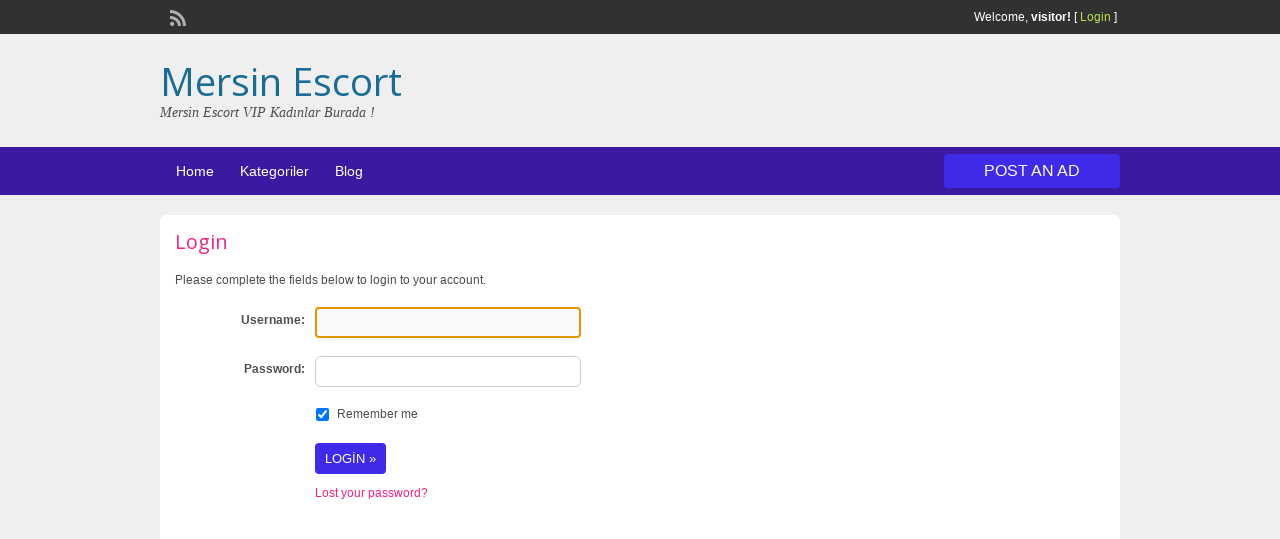

--- FILE ---
content_type: text/html; charset=UTF-8
request_url: http://www.mersintakvimi.com/login/?redirect_to=http%3A%2F%2Fwww.mersintakvimi.com%2Fedit-profile%2F
body_size: 36370
content:
<!DOCTYPE html>
<!--[if lt IE 7 ]> <html class="ie6" lang="tr"> <![endif]-->
<!--[if IE 7 ]>    <html class="ie7" lang="tr"> <![endif]-->
<!--[if IE 8 ]>    <html class="ie8" lang="tr"> <![endif]-->
<!--[if IE 9 ]>    <html class="ie9" lang="tr"> <![endif]-->
<!--[if (gt IE 9)|!(IE)]><!--> <html lang="tr"> <!--<![endif]-->

<head>

	<meta http-equiv="Content-Type" content="text/html; charset=UTF-8" />
	<link rel="profile" href="http://gmpg.org/xfn/11" />

	<title>Login | Mersin Escort</title>

	<link rel="alternate" type="application/rss+xml" title="RSS 2.0" href="http://www.mersintakvimi.com/feed/?post_type=ad_listing" />
	<link rel="pingback" href="http://www.mersintakvimi.com/xmlrpc.php" />

	<meta http-equiv="X-UA-Compatible" content="IE=edge,chrome=1">
	<meta name="viewport" content="width=device-width, initial-scale=1" />

	
	<title>Login &#8211; Mersin Escort</title>
<meta name='robots' content='max-image-preview:large' />
	<style>img:is([sizes="auto" i], [sizes^="auto," i]) { contain-intrinsic-size: 3000px 1500px }</style>
	
<!-- All in One SEO Pack 2.5 by Michael Torbert of Semper Fi Web Design[461,475] -->
<link rel="canonical" href="http://www.mersintakvimi.com/login/" />
<!-- /all in one seo pack -->
<link rel='dns-prefetch' href='//fonts.googleapis.com' />
<link rel="alternate" type="application/rss+xml" title="Mersin Escort &raquo; akışı" href="http://www.mersintakvimi.com/feed/" />
<link rel="alternate" type="application/rss+xml" title="Mersin Escort &raquo; yorum akışı" href="http://www.mersintakvimi.com/comments/feed/" />
<script type="text/javascript">
/* <![CDATA[ */
window._wpemojiSettings = {"baseUrl":"https:\/\/s.w.org\/images\/core\/emoji\/15.0.3\/72x72\/","ext":".png","svgUrl":"https:\/\/s.w.org\/images\/core\/emoji\/15.0.3\/svg\/","svgExt":".svg","source":{"concatemoji":"http:\/\/www.mersintakvimi.com\/wp-includes\/js\/wp-emoji-release.min.js?ver=6.7.2"}};
/*! This file is auto-generated */
!function(i,n){var o,s,e;function c(e){try{var t={supportTests:e,timestamp:(new Date).valueOf()};sessionStorage.setItem(o,JSON.stringify(t))}catch(e){}}function p(e,t,n){e.clearRect(0,0,e.canvas.width,e.canvas.height),e.fillText(t,0,0);var t=new Uint32Array(e.getImageData(0,0,e.canvas.width,e.canvas.height).data),r=(e.clearRect(0,0,e.canvas.width,e.canvas.height),e.fillText(n,0,0),new Uint32Array(e.getImageData(0,0,e.canvas.width,e.canvas.height).data));return t.every(function(e,t){return e===r[t]})}function u(e,t,n){switch(t){case"flag":return n(e,"\ud83c\udff3\ufe0f\u200d\u26a7\ufe0f","\ud83c\udff3\ufe0f\u200b\u26a7\ufe0f")?!1:!n(e,"\ud83c\uddfa\ud83c\uddf3","\ud83c\uddfa\u200b\ud83c\uddf3")&&!n(e,"\ud83c\udff4\udb40\udc67\udb40\udc62\udb40\udc65\udb40\udc6e\udb40\udc67\udb40\udc7f","\ud83c\udff4\u200b\udb40\udc67\u200b\udb40\udc62\u200b\udb40\udc65\u200b\udb40\udc6e\u200b\udb40\udc67\u200b\udb40\udc7f");case"emoji":return!n(e,"\ud83d\udc26\u200d\u2b1b","\ud83d\udc26\u200b\u2b1b")}return!1}function f(e,t,n){var r="undefined"!=typeof WorkerGlobalScope&&self instanceof WorkerGlobalScope?new OffscreenCanvas(300,150):i.createElement("canvas"),a=r.getContext("2d",{willReadFrequently:!0}),o=(a.textBaseline="top",a.font="600 32px Arial",{});return e.forEach(function(e){o[e]=t(a,e,n)}),o}function t(e){var t=i.createElement("script");t.src=e,t.defer=!0,i.head.appendChild(t)}"undefined"!=typeof Promise&&(o="wpEmojiSettingsSupports",s=["flag","emoji"],n.supports={everything:!0,everythingExceptFlag:!0},e=new Promise(function(e){i.addEventListener("DOMContentLoaded",e,{once:!0})}),new Promise(function(t){var n=function(){try{var e=JSON.parse(sessionStorage.getItem(o));if("object"==typeof e&&"number"==typeof e.timestamp&&(new Date).valueOf()<e.timestamp+604800&&"object"==typeof e.supportTests)return e.supportTests}catch(e){}return null}();if(!n){if("undefined"!=typeof Worker&&"undefined"!=typeof OffscreenCanvas&&"undefined"!=typeof URL&&URL.createObjectURL&&"undefined"!=typeof Blob)try{var e="postMessage("+f.toString()+"("+[JSON.stringify(s),u.toString(),p.toString()].join(",")+"));",r=new Blob([e],{type:"text/javascript"}),a=new Worker(URL.createObjectURL(r),{name:"wpTestEmojiSupports"});return void(a.onmessage=function(e){c(n=e.data),a.terminate(),t(n)})}catch(e){}c(n=f(s,u,p))}t(n)}).then(function(e){for(var t in e)n.supports[t]=e[t],n.supports.everything=n.supports.everything&&n.supports[t],"flag"!==t&&(n.supports.everythingExceptFlag=n.supports.everythingExceptFlag&&n.supports[t]);n.supports.everythingExceptFlag=n.supports.everythingExceptFlag&&!n.supports.flag,n.DOMReady=!1,n.readyCallback=function(){n.DOMReady=!0}}).then(function(){return e}).then(function(){var e;n.supports.everything||(n.readyCallback(),(e=n.source||{}).concatemoji?t(e.concatemoji):e.wpemoji&&e.twemoji&&(t(e.twemoji),t(e.wpemoji)))}))}((window,document),window._wpemojiSettings);
/* ]]> */
</script>
<style id='wp-emoji-styles-inline-css' type='text/css'>

	img.wp-smiley, img.emoji {
		display: inline !important;
		border: none !important;
		box-shadow: none !important;
		height: 1em !important;
		width: 1em !important;
		margin: 0 0.07em !important;
		vertical-align: -0.1em !important;
		background: none !important;
		padding: 0 !important;
	}
</style>
<link rel='stylesheet' id='wp-block-library-css' href='http://www.mersintakvimi.com/wp-includes/css/dist/block-library/style.min.css?ver=6.7.2' type='text/css' media='all' />
<style id='classic-theme-styles-inline-css' type='text/css'>
/*! This file is auto-generated */
.wp-block-button__link{color:#fff;background-color:#32373c;border-radius:9999px;box-shadow:none;text-decoration:none;padding:calc(.667em + 2px) calc(1.333em + 2px);font-size:1.125em}.wp-block-file__button{background:#32373c;color:#fff;text-decoration:none}
</style>
<style id='global-styles-inline-css' type='text/css'>
:root{--wp--preset--aspect-ratio--square: 1;--wp--preset--aspect-ratio--4-3: 4/3;--wp--preset--aspect-ratio--3-4: 3/4;--wp--preset--aspect-ratio--3-2: 3/2;--wp--preset--aspect-ratio--2-3: 2/3;--wp--preset--aspect-ratio--16-9: 16/9;--wp--preset--aspect-ratio--9-16: 9/16;--wp--preset--color--black: #000000;--wp--preset--color--cyan-bluish-gray: #abb8c3;--wp--preset--color--white: #ffffff;--wp--preset--color--pale-pink: #f78da7;--wp--preset--color--vivid-red: #cf2e2e;--wp--preset--color--luminous-vivid-orange: #ff6900;--wp--preset--color--luminous-vivid-amber: #fcb900;--wp--preset--color--light-green-cyan: #7bdcb5;--wp--preset--color--vivid-green-cyan: #00d084;--wp--preset--color--pale-cyan-blue: #8ed1fc;--wp--preset--color--vivid-cyan-blue: #0693e3;--wp--preset--color--vivid-purple: #9b51e0;--wp--preset--gradient--vivid-cyan-blue-to-vivid-purple: linear-gradient(135deg,rgba(6,147,227,1) 0%,rgb(155,81,224) 100%);--wp--preset--gradient--light-green-cyan-to-vivid-green-cyan: linear-gradient(135deg,rgb(122,220,180) 0%,rgb(0,208,130) 100%);--wp--preset--gradient--luminous-vivid-amber-to-luminous-vivid-orange: linear-gradient(135deg,rgba(252,185,0,1) 0%,rgba(255,105,0,1) 100%);--wp--preset--gradient--luminous-vivid-orange-to-vivid-red: linear-gradient(135deg,rgba(255,105,0,1) 0%,rgb(207,46,46) 100%);--wp--preset--gradient--very-light-gray-to-cyan-bluish-gray: linear-gradient(135deg,rgb(238,238,238) 0%,rgb(169,184,195) 100%);--wp--preset--gradient--cool-to-warm-spectrum: linear-gradient(135deg,rgb(74,234,220) 0%,rgb(151,120,209) 20%,rgb(207,42,186) 40%,rgb(238,44,130) 60%,rgb(251,105,98) 80%,rgb(254,248,76) 100%);--wp--preset--gradient--blush-light-purple: linear-gradient(135deg,rgb(255,206,236) 0%,rgb(152,150,240) 100%);--wp--preset--gradient--blush-bordeaux: linear-gradient(135deg,rgb(254,205,165) 0%,rgb(254,45,45) 50%,rgb(107,0,62) 100%);--wp--preset--gradient--luminous-dusk: linear-gradient(135deg,rgb(255,203,112) 0%,rgb(199,81,192) 50%,rgb(65,88,208) 100%);--wp--preset--gradient--pale-ocean: linear-gradient(135deg,rgb(255,245,203) 0%,rgb(182,227,212) 50%,rgb(51,167,181) 100%);--wp--preset--gradient--electric-grass: linear-gradient(135deg,rgb(202,248,128) 0%,rgb(113,206,126) 100%);--wp--preset--gradient--midnight: linear-gradient(135deg,rgb(2,3,129) 0%,rgb(40,116,252) 100%);--wp--preset--font-size--small: 13px;--wp--preset--font-size--medium: 20px;--wp--preset--font-size--large: 36px;--wp--preset--font-size--x-large: 42px;--wp--preset--spacing--20: 0.44rem;--wp--preset--spacing--30: 0.67rem;--wp--preset--spacing--40: 1rem;--wp--preset--spacing--50: 1.5rem;--wp--preset--spacing--60: 2.25rem;--wp--preset--spacing--70: 3.38rem;--wp--preset--spacing--80: 5.06rem;--wp--preset--shadow--natural: 6px 6px 9px rgba(0, 0, 0, 0.2);--wp--preset--shadow--deep: 12px 12px 50px rgba(0, 0, 0, 0.4);--wp--preset--shadow--sharp: 6px 6px 0px rgba(0, 0, 0, 0.2);--wp--preset--shadow--outlined: 6px 6px 0px -3px rgba(255, 255, 255, 1), 6px 6px rgba(0, 0, 0, 1);--wp--preset--shadow--crisp: 6px 6px 0px rgba(0, 0, 0, 1);}:where(.is-layout-flex){gap: 0.5em;}:where(.is-layout-grid){gap: 0.5em;}body .is-layout-flex{display: flex;}.is-layout-flex{flex-wrap: wrap;align-items: center;}.is-layout-flex > :is(*, div){margin: 0;}body .is-layout-grid{display: grid;}.is-layout-grid > :is(*, div){margin: 0;}:where(.wp-block-columns.is-layout-flex){gap: 2em;}:where(.wp-block-columns.is-layout-grid){gap: 2em;}:where(.wp-block-post-template.is-layout-flex){gap: 1.25em;}:where(.wp-block-post-template.is-layout-grid){gap: 1.25em;}.has-black-color{color: var(--wp--preset--color--black) !important;}.has-cyan-bluish-gray-color{color: var(--wp--preset--color--cyan-bluish-gray) !important;}.has-white-color{color: var(--wp--preset--color--white) !important;}.has-pale-pink-color{color: var(--wp--preset--color--pale-pink) !important;}.has-vivid-red-color{color: var(--wp--preset--color--vivid-red) !important;}.has-luminous-vivid-orange-color{color: var(--wp--preset--color--luminous-vivid-orange) !important;}.has-luminous-vivid-amber-color{color: var(--wp--preset--color--luminous-vivid-amber) !important;}.has-light-green-cyan-color{color: var(--wp--preset--color--light-green-cyan) !important;}.has-vivid-green-cyan-color{color: var(--wp--preset--color--vivid-green-cyan) !important;}.has-pale-cyan-blue-color{color: var(--wp--preset--color--pale-cyan-blue) !important;}.has-vivid-cyan-blue-color{color: var(--wp--preset--color--vivid-cyan-blue) !important;}.has-vivid-purple-color{color: var(--wp--preset--color--vivid-purple) !important;}.has-black-background-color{background-color: var(--wp--preset--color--black) !important;}.has-cyan-bluish-gray-background-color{background-color: var(--wp--preset--color--cyan-bluish-gray) !important;}.has-white-background-color{background-color: var(--wp--preset--color--white) !important;}.has-pale-pink-background-color{background-color: var(--wp--preset--color--pale-pink) !important;}.has-vivid-red-background-color{background-color: var(--wp--preset--color--vivid-red) !important;}.has-luminous-vivid-orange-background-color{background-color: var(--wp--preset--color--luminous-vivid-orange) !important;}.has-luminous-vivid-amber-background-color{background-color: var(--wp--preset--color--luminous-vivid-amber) !important;}.has-light-green-cyan-background-color{background-color: var(--wp--preset--color--light-green-cyan) !important;}.has-vivid-green-cyan-background-color{background-color: var(--wp--preset--color--vivid-green-cyan) !important;}.has-pale-cyan-blue-background-color{background-color: var(--wp--preset--color--pale-cyan-blue) !important;}.has-vivid-cyan-blue-background-color{background-color: var(--wp--preset--color--vivid-cyan-blue) !important;}.has-vivid-purple-background-color{background-color: var(--wp--preset--color--vivid-purple) !important;}.has-black-border-color{border-color: var(--wp--preset--color--black) !important;}.has-cyan-bluish-gray-border-color{border-color: var(--wp--preset--color--cyan-bluish-gray) !important;}.has-white-border-color{border-color: var(--wp--preset--color--white) !important;}.has-pale-pink-border-color{border-color: var(--wp--preset--color--pale-pink) !important;}.has-vivid-red-border-color{border-color: var(--wp--preset--color--vivid-red) !important;}.has-luminous-vivid-orange-border-color{border-color: var(--wp--preset--color--luminous-vivid-orange) !important;}.has-luminous-vivid-amber-border-color{border-color: var(--wp--preset--color--luminous-vivid-amber) !important;}.has-light-green-cyan-border-color{border-color: var(--wp--preset--color--light-green-cyan) !important;}.has-vivid-green-cyan-border-color{border-color: var(--wp--preset--color--vivid-green-cyan) !important;}.has-pale-cyan-blue-border-color{border-color: var(--wp--preset--color--pale-cyan-blue) !important;}.has-vivid-cyan-blue-border-color{border-color: var(--wp--preset--color--vivid-cyan-blue) !important;}.has-vivid-purple-border-color{border-color: var(--wp--preset--color--vivid-purple) !important;}.has-vivid-cyan-blue-to-vivid-purple-gradient-background{background: var(--wp--preset--gradient--vivid-cyan-blue-to-vivid-purple) !important;}.has-light-green-cyan-to-vivid-green-cyan-gradient-background{background: var(--wp--preset--gradient--light-green-cyan-to-vivid-green-cyan) !important;}.has-luminous-vivid-amber-to-luminous-vivid-orange-gradient-background{background: var(--wp--preset--gradient--luminous-vivid-amber-to-luminous-vivid-orange) !important;}.has-luminous-vivid-orange-to-vivid-red-gradient-background{background: var(--wp--preset--gradient--luminous-vivid-orange-to-vivid-red) !important;}.has-very-light-gray-to-cyan-bluish-gray-gradient-background{background: var(--wp--preset--gradient--very-light-gray-to-cyan-bluish-gray) !important;}.has-cool-to-warm-spectrum-gradient-background{background: var(--wp--preset--gradient--cool-to-warm-spectrum) !important;}.has-blush-light-purple-gradient-background{background: var(--wp--preset--gradient--blush-light-purple) !important;}.has-blush-bordeaux-gradient-background{background: var(--wp--preset--gradient--blush-bordeaux) !important;}.has-luminous-dusk-gradient-background{background: var(--wp--preset--gradient--luminous-dusk) !important;}.has-pale-ocean-gradient-background{background: var(--wp--preset--gradient--pale-ocean) !important;}.has-electric-grass-gradient-background{background: var(--wp--preset--gradient--electric-grass) !important;}.has-midnight-gradient-background{background: var(--wp--preset--gradient--midnight) !important;}.has-small-font-size{font-size: var(--wp--preset--font-size--small) !important;}.has-medium-font-size{font-size: var(--wp--preset--font-size--medium) !important;}.has-large-font-size{font-size: var(--wp--preset--font-size--large) !important;}.has-x-large-font-size{font-size: var(--wp--preset--font-size--x-large) !important;}
:where(.wp-block-post-template.is-layout-flex){gap: 1.25em;}:where(.wp-block-post-template.is-layout-grid){gap: 1.25em;}
:where(.wp-block-columns.is-layout-flex){gap: 2em;}:where(.wp-block-columns.is-layout-grid){gap: 2em;}
:root :where(.wp-block-pullquote){font-size: 1.5em;line-height: 1.6;}
</style>
<link rel='stylesheet' id='colorbox-css' href='http://www.mersintakvimi.com/wp-content/themes/classipress/theme-framework/js/colorbox/colorbox.css?ver=1.6.1' type='text/css' media='all' />
<link rel='stylesheet' id='jquery-ui-style-css' href='http://www.mersintakvimi.com/wp-content/themes/classipress/framework/styles/jquery-ui/jquery-ui.min.css?ver=1.11.2' type='text/css' media='all' />
<link rel='stylesheet' id='at-main-css' href='http://www.mersintakvimi.com/wp-content/themes/classipress/style.css?ver=6.7.2' type='text/css' media='all' />
<link rel='stylesheet' id='at-color-css' href='http://www.mersintakvimi.com/wp-content/themes/classipress/styles/teal.css?ver=6.7.2' type='text/css' media='all' />
<link rel='stylesheet' id='dashicons-css' href='http://www.mersintakvimi.com/wp-includes/css/dashicons.min.css?ver=6.7.2' type='text/css' media='all' />
<link rel='stylesheet' id='open-sans-css' href='https://fonts.googleapis.com/css?family=Open+Sans%3A300italic%2C400italic%2C600italic%2C300%2C400%2C600&#038;subset=latin%2Clatin-ext&#038;display=fallback&#038;ver=6.7.2' type='text/css' media='all' />
<script type="text/javascript" id="validate-lang-js-extra">
/* <![CDATA[ */
var validateL10n = {"required":"This field is required.","remote":"Please fix this field.","email":"Please enter a valid email address.","url":"Please enter a valid URL.","date":"Please enter a valid date.","dateISO":"Please enter a valid date (ISO).","number":"Please enter a valid number.","digits":"Please enter only digits.","creditcard":"Please enter a valid credit card number.","equalTo":"Please enter the same value again.","maxlength":"Please enter no more than {0} characters.","minlength":"Please enter at least {0} characters.","rangelength":"Please enter a value between {0} and {1} characters long.","range":"Please enter a value between {0} and {1}.","max":"Please enter a value less than or equal to {0}.","min":"Please enter a value greater than or equal to {0}."};
/* ]]> */
</script>
<script type="text/javascript" id="theme-scripts-js-extra">
/* <![CDATA[ */
var classipress_params = {"appTaxTag":"ad_tag","require_images":"","ad_parent_posting":"yes","ad_currency":"$","currency_position":"left","home_url":"http:\/\/www.mersintakvimi.com\/","ajax_url":"\/wp-admin\/admin-ajax.php","nonce":"ae1037d782","text_processing":"Processing...","text_require_images":"Please upload at least 1 image.","text_before_delete_ad":"Are you sure you want to delete this ad?","text_mobile_navigation":"Navigation","loader":"http:\/\/www.mersintakvimi.com\/wp-content\/themes\/classipress\/images\/loader.gif","listing_id":"0"};
/* ]]> */
</script>

<script type='text/javascript'>
/* <![CDATA[ */
var AppThemes = {"ajaxurl":"http:\/\/www.mersintakvimi.com\/wp-admin\/admin-ajax.php","current_url":"http:\/\/www.mersintakvimi.com\/login\/?redirect_to=http%3A%2F%2Fwww.mersintakvimi.com%2Fedit-profile%2F"};/* ]]> */
</script>
<script type='text/javascript' src='http://www.mersintakvimi.com/wp-admin/load-scripts.php?c=0&amp;load%5Bchunk_0%5D=jquery-core,jquery-migrate&amp;ver=6.7.2'></script>
<script type="text/javascript" src="http://www.mersintakvimi.com/wp-content/themes/classipress/framework/js/validate/jquery.validate.min.js?ver=1.13.0" id="validate-js"></script>
<script type="text/javascript" src="http://www.mersintakvimi.com/wp-content/themes/classipress/framework/js/validate/jquery.validate-lang.js?ver=6.7.2" id="validate-lang-js"></script>
<script type="text/javascript" src="http://www.mersintakvimi.com/wp-content/themes/classipress/includes/js/jquery.tinynav.js?ver=1.1" id="tinynav-js"></script>
<script type="text/javascript" src="http://www.mersintakvimi.com/wp-content/themes/classipress/theme-framework/js/footable/jquery.footable.min.js?ver=2.0.3" id="footable-js"></script>
<script type="text/javascript" src="http://www.mersintakvimi.com/wp-content/themes/classipress/includes/js/theme-scripts.min.js?ver=3.3.3" id="theme-scripts-js"></script>
<script type="text/javascript" src="http://www.mersintakvimi.com/wp-content/themes/classipress/theme-framework/js/colorbox/jquery.colorbox.min.js?ver=1.6.1" id="colorbox-js"></script>
<link rel="https://api.w.org/" href="http://www.mersintakvimi.com/wp-json/" /><link rel="alternate" title="JSON" type="application/json" href="http://www.mersintakvimi.com/wp-json/wp/v2/pages/15" /><link rel="EditURI" type="application/rsd+xml" title="RSD" href="http://www.mersintakvimi.com/xmlrpc.php?rsd" />
<meta name="generator" content="WordPress 6.7.2" />
<link rel='shortlink' href='http://www.mersintakvimi.com/?p=15' />
<link rel="alternate" title="oEmbed (JSON)" type="application/json+oembed" href="http://www.mersintakvimi.com/wp-json/oembed/1.0/embed?url=http%3A%2F%2Fwww.mersintakvimi.com%2Flogin%2F" />
<link rel="alternate" title="oEmbed (XML)" type="text/xml+oembed" href="http://www.mersintakvimi.com/wp-json/oembed/1.0/embed?url=http%3A%2F%2Fwww.mersintakvimi.com%2Flogin%2F&#038;format=xml" />
		<link rel="amphtml" href="https://www.mersintakvimi.com/amp/login/"/>
			<link rel="shortcut icon" href="http://www.mersintakvimi.com/wp-content/themes/classipress/images/favicon.ico" />

	<meta name="generator" content="ClassiPress 3.5.3" />
<meta property="og:type" content="article" />
<meta property="og:locale" content="tr_TR" />
<meta property="og:site_name" content="Mersin Escort" />
<meta property="og:image" content="http://www.mersintakvimi.com/wp-content/themes/classipress/images/cp_logo_black.png" />
<meta property="og:url" content="http://www.mersintakvimi.com/login/" />
<meta property="og:title" content="Login" />
<meta property="article:published_time" content="2021-01-20T19:40:46+00:00" />
<meta property="article:modified_time" content="2021-01-20T19:40:46+00:00" />
<meta property="article:author" content="http://www.mersintakvimi.com/author/portante/" />
<style type="text/css">.recentcomments a{display:inline !important;padding:0 !important;margin:0 !important;}</style>	<style type="text/css" id="cp-header-css">
			#logo h1 a,
		#logo h1 a:hover,
		#logo .description {
			color: ##666666;
		}
		
	</style>
	<link rel="icon" href="http://www.mersintakvimi.com/wp-content/uploads/2021/02/x-50x50.png" sizes="32x32" />
<link rel="icon" href="http://www.mersintakvimi.com/wp-content/uploads/2021/02/x-250x250.png" sizes="192x192" />
<link rel="apple-touch-icon" href="http://www.mersintakvimi.com/wp-content/uploads/2021/02/x-250x250.png" />
<meta name="msapplication-TileImage" content="http://www.mersintakvimi.com/wp-content/uploads/2021/02/x.png" />

    <style type="text/css">

		
					.content a:not(.cp-fixed-color):not(.selectBox) { color: #ef2684; }
			#easyTooltip { background: #ef2684; }
			.tags span { background: #ef2684; }
			span.colour { color: #ef2684; }
			.tags span:before { border-color: transparent #ef2684 transparent transparent; }
		
		
					.header_top .header_top_res p a { color: #b4e24f; }
		
		
		
					.header_menu, .footer_menu { background: #3b19a0; }
			ol.progtrckr li.progtrckr-done, ol.progtrckr li.progtrckr-todo { border-bottom-color: #3b19a0; }
		
					.btn_orange, .pages a, .pages span, .btn-topsearch, .tab-dashboard ul.tabnavig li a, .tab-dashboard ul.tabnavig li a.selected, .reports_form input[type="submit"] { color: #fcfcfc; }
		
					.btn_orange, .pages a, .pages span, .btn-topsearch,	.reports_form input[type="submit"] { background: #402aea; }
			.tab-dashboard ul.tabnavig li a.selected { border-bottom: 1px solid #402aea;background: #402aea; }
			.tab-dashboard ul.tabnavig li a { background:  rgba(64, 42, 234, 0.6) ; }
			ol.progtrckr li.progtrckr-done:before { background: #402aea; }
		
					.footer { background: #1c1c1c; }
		
					.footer_main_res div.column { color: #4f031c; }
		
		
					.footer_main_res div.column a, .footer_main_res div.column ul li a { color: #d0ef37; }
		
					.footer_main_res { width: 940px; }
			@media screen and (max-width: 860px) {
				.footer_main_res { width: 100%; }
				#footer .inner {
					float: left;
					width: 95%;
				}
			}
		
					.footer_main_res div.column { width: 200px; }
			@media screen and (max-width: 860px) {
				.footer_main_res div.column {
					float: left;
					width: 95%;
				}
			}
		
	</style>

</head>

<body class="page-template page-template-tpl-login page-template-tpl-login-php page page-id-15">

	
	<div class="container">

		
				
<div class="header">

	<div class="header_top">

		<div class="header_top_res">

			<p>
				
			Welcome, <strong>visitor!</strong> [

			
			<a href="http://www.mersintakvimi.com/login/">Login</a> ]&nbsp;

		
				<a href="http://www.mersintakvimi.com/feed/?post_type=ad_listing" class="dashicons-before srvicon rss-icon" target="_blank" title="RSS Feed"></a>

				
							</p>

		</div><!-- /header_top_res -->

	</div><!-- /header_top -->


	<div class="header_main">

		<div class="header_main_bg">

			<div class="header_main_res">

				<div id="logo">

											<h1 class="site-title">
							<a href="http://www.mersintakvimi.com/" title="Mersin Escort" rel="home">
								Mersin Escort							</a>
						</h1>
																<div class="description">Mersin Escort VIP Kadınlar Burada !</div>
					
				</div><!-- /logo -->

				<div class="adblock">
									</div><!-- /adblock -->

				<div class="clr"></div>

			</div><!-- /header_main_res -->

		</div><!-- /header_main_bg -->

	</div><!-- /header_main -->


	<div class="header_menu">

		<div class="header_menu_res">

			<ul id="menu-header" class="menu"><li id="menu-item-22" class="menu-item menu-item-type-custom menu-item-object-custom menu-item-home menu-item-22"><a href="http://www.mersintakvimi.com/">Home</a></li>
<li id="menu-item-23" class="menu-item menu-item-type-post_type menu-item-object-page menu-item-23"><a href="http://www.mersintakvimi.com/categories/">Kategoriler</a><div class="adv_categories" id="adv_categories"><div class="catcol first"><ul class="maincat-list"><li class="maincat cat-item-8"><a href="http://www.mersintakvimi.com/ilan-kategori/akdeniz-escort/" title="Mersin Akdeniz Escort kızları ile sınırsız zevklerin doruklarına çıkabilmek için hemen şimdi telefon ile randevu alabilirsiniz Escort Mersin kızları sizleri bekliyor.">Akdeniz Escort</a>  </li>
<li class="maincat cat-item-9"><a href="http://www.mersintakvimi.com/ilan-kategori/anamur-escort/" title="Anamur Escort bayanları ile ilgili merak ettiğiniz bir şeyler var ise doğru adrestesiniz. Mersin Anamur Escort kızlarının telefon numaraları ve resimlerini burda bulabilirsiniz.">Anamur Escort</a>  </li>
<li class="maincat cat-item-10"><a href="http://www.mersintakvimi.com/ilan-kategori/erdemli-escort/" title="Mersin bölgesi Erdemli ilçesi Escort bayanlarını Mersin Escort bayanlarından ayıran en temel özellik verdikleri hizmette kaliteyi ön planda tutmalarıdır. Eminim sizde bu kaliteli yaşamın bir parçası olmak istersiniz.">Erdemli Escort</a>  </li>
<li class="maincat cat-item-14"><a href="http://www.mersintakvimi.com/ilan-kategori/gecelik-escort/" title="Daha önce yaşamadığınız deneyimleri tatmak sınırsız zevklerin doruklarına çıkmak için Mersin escort kızları gecelik escort hizmetinden faydalanabilirsiniz. Hangi Escort bayanların bu hizmeti verdikleri ile ilgili bilgiler sayfamızda mevcuttur.">Gecelik Escort</a>  </li>
</ul>
</div><!-- /catcol -->
<div class="catcol"><ul class="maincat-list"><li class="maincat cat-item-2"><a href="http://www.mersintakvimi.com/ilan-kategori/misc/" title="Mersin escort bayanlara ait gerçek telefon numaraları ve kişisel fotoğrafları web sayfamızda mevcuttur. ">ilanlar</a>  </li>
<li class="maincat cat-item-11"><a href="http://www.mersintakvimi.com/ilan-kategori/mezitli-escort/" title="Aradığınız çılgın bir deneyim ise hemen Mezitli Escort kızlar ile iletişime geçip randevu talep etmenizi öneriyorum. En çılgın Mersin escortlarının yer aldığı sitemizi ziyaret edebilirsiniz.">Mezitli Escort</a>  </li>
<li class="maincat cat-item-50"><a href="http://www.mersintakvimi.com/ilan-kategori/mut-escort/" title="Mersin escort Mut bölgesi kadınları sizlerin araması için sabırsızlanıyor. En güzel kaliteli escort bayanlar sitemizde mevcuttur.">Mut escort</a>  </li>
<li class="maincat cat-item-12"><a href="http://www.mersintakvimi.com/ilan-kategori/silifke-escort/" title="Mersin bölgesinin hem tatil yöresi olması ile meşhur hemde çılgın escort kızları ile meşhur olmuş olan Sililfke escort kızları ile dikkatleri üzerine topluyor.">Silifke Escort</a>  </li>
</ul>
</div><!-- /catcol -->
<div class="catcol"><ul class="maincat-list"><li class="maincat cat-item-13"><a href="http://www.mersintakvimi.com/ilan-kategori/tarsus-escort/" title="Mersin Tarsus bölgesi escort kızları sizler için bilgilerini paylaşıyor. Eğer aradığınız kaliteli bir escort bayan ise doğru adrestesiniz. Aradığınız escort bayanın kişisel verilerine sayfamızdan ulaşabilir, iletişim sağlayabilirsiniz.">Tarsus Escort</a>  </li>
<li class="maincat cat-item-15"><a href="http://www.mersintakvimi.com/ilan-kategori/toroslar-escort/" title="Mersin Toroslar escort hizmeti almak isteyen beylerin dikkatine; lütfen escort ilan sitelerinden erişim sağladığınız her numaranın escort bayanlara ait olmadığını, dolandırıcılara dikkat etmenizi önem ile hatırlatıyoruz.">Toroslar escort</a>  </li>
<li class="maincat cat-item-31"><a href="http://www.mersintakvimi.com/ilan-kategori/yenisehir-escort/" title="Mersin Escort kadınlarının çok yoğun olmadığı bir bölge olduğunu söyleyebiliriz. Yenişehir Escort kızları ile çılgın zamanlar geçirmek isteyen beyler hemen telefon ile randevu almanızı öneriyorum.">Yenişehir Escort</a>  </li>
</ul>
</div><!-- /catcol -->
</div></li>
<li id="menu-item-24" class="menu-item menu-item-type-post_type menu-item-object-page menu-item-24"><a href="http://www.mersintakvimi.com/blog/">Blog</a></li>
</ul>
			<a href="http://www.mersintakvimi.com/create-listing/" class="obtn btn_orange">Post an Ad</a>

			<div class="clr"></div>

		</div><!-- /header_menu_res -->

	</div><!-- /header_menu -->

</div><!-- /header -->
		
		

		

<div class="content">

	<div class="content_botbg">

		<div class="content_res">

			<!-- full block -->
			<div class="shadowblock_out">

				<div class="shadowblock">

					<h2 class="dotted"><span class="colour">Login</span></h2>

					
					<p>Please complete the fields below to login to your account.</p>

					<div class="left-box">

						<form action="http://www.mersintakvimi.com/login/" method="post" class="loginform" id="login-form">
		
							<p>
								<label for="login_username">Username:</label>
								<input type="text" class="text required" name="log" id="login_username" value="" />
							</p>

							<p>
								<label for="login_password">Password:</label>
								<input type="password" class="text required" name="pwd" id="login_password" value="" />
							</p>

							<div class="clr"></div>

							<div id="checksave">

								<p class="rememberme">
									<input name="rememberme" class="checkbox" id="rememberme" value="forever" type="checkbox" checked="checked" />
									<label for="rememberme">Remember me</label>
								</p>

								<p class="submit">
									<input type="submit" class="btn_orange" name="login" id="login" value="Login &raquo;" />
									<input type="hidden" name="redirect_to" value="http://www.mersintakvimi.com/edit-profile/" />									<input type="hidden" name="testcookie" value="1" />
								</p>

								<p class="lostpass">
									<a class="lostpass" href="http://www.mersintakvimi.com/password-recovery/" title="Password Lost and Found">Lost your password?</a>
								</p>

								
								
							</div>

						</form>

						<!-- autofocus the field -->
						<script type="text/javascript">try{document.getElementById('login_username').focus();}catch(e){}</script>

					</div>

					<div class="right-box">

					</div><!-- /right-box -->

					<div class="clr"></div>

				</div><!-- /shadowblock -->

			</div><!-- /shadowblock_out -->

		</div><!-- /content_res -->

	</div><!-- /content_botbg -->

</div><!-- /content -->

				
<div class="footer">

	<div class="footer_menu">

		<div class="footer_menu_res">

			<ul id="footer-nav-menu" class="menu"><li id="menu-item-25" class="menu-item menu-item-type-custom menu-item-object-custom menu-item-home menu-item-25"><a href="http://www.mersintakvimi.com/">Home</a></li>
<li id="menu-item-26" class="menu-item menu-item-type-post_type menu-item-object-page menu-item-26"><a href="http://www.mersintakvimi.com/categories/">Kategoriler</a></li>
<li id="menu-item-27" class="menu-item menu-item-type-post_type menu-item-object-page menu-item-27"><a href="http://www.mersintakvimi.com/blog/">Blog</a></li>
</ul>
			<div class="clr"></div>

		</div><!-- /footer_menu_res -->

	</div><!-- /footer_menu -->

	<div class="footer_main">

		<div class="footer_main_res">

			<div class="dotted">

					 <!-- no dynamic sidebar so don't do anything --> 
					<div class="clr"></div>

			</div><!-- /dotted -->

			<p>&copy; 2026 Mersin Escort. All Rights Reserved.</p>

			
			<div class="right">
			</div>
<a href="http://hataylilar.com/" title="Hatay escort" target="_blank"><b>Hatay Escort</b></a>

<a href="http://www.elazigbayan.com/" title="Elazığ escort" target="_blank"><b>Elazığ Escort</b></a>
<a target="_blank" href="https://escortbayrampasalg.com/" title="Bayrampaşa escort bayan">Bayrampaşa escort bayan</a>          
<a target="_blank" href="https://escorthalkalilg.com/" title="Halkalı escort">Halkalı escort</a>      
<a target="_blank" href="https://escorttopkapilg.com/" title="Topkapı escort">Topkapı escort</a>                   
<a target="_blank" href="https://escortaksaraylg.com/" title="istanbul Aksaray escort">istanbul Aksaray escort</a>
<a target="_blank" href="https://escortzeytinburnulg.com/" title="Zeytinburnu escort">Zeytinburnu escort</a>
<a target="_blank" href="https://escortedirnekapilg.com/" title="edirnekapı escort">edirnekapı escort</a>          
<a target="_blank" href="https://escortcevizlibaglg.com/" title="cevizlibağ escort">cevizlibağ escort</a>      
<a target="_blank" href="https://escortcaglayanlg.com/" title="Çağlayan escort">Çağlayan escort</a>                   
<a target="_blank" href="https://escortokmeydanilg.com/" title="okmeydanı escort">okmeydanı escort</a>
<a target="_blank" href="https://escortkagithanelg.com/" title="kağıthane escort">kağıthane escort</a>
<a target="_blank" href="https://kusadasiescortfk.com/" title="kuşadası escort bayan">kuşadası escort bayan</a> 

			
			<div class="clr"></div>

		</div><!-- /footer_main_res -->

	</div><!-- /footer_main -->
<center>

	<script id="_wauwd4">var _wau = _wau || []; _wau.push(["small", "lvs7z3b8mp", "wd4"]);</script><script async src="//waust.at/s.js"></script>
	
</center>

</div><!-- /footer -->
		
	</div><!-- /container -->

	<script type="text/javascript" src="http://www.mersintakvimi.com/wp-includes/js/comment-reply.min.js?ver=6.7.2" id="comment-reply-js" async="async" data-wp-strategy="async"></script>
<script type="text/javascript" src="http://www.mersintakvimi.com/wp-includes/js/jquery/ui/core.min.js?ver=1.13.3" id="jquery-ui-core-js"></script>
<script type="text/javascript" src="http://www.mersintakvimi.com/wp-includes/js/jquery/ui/menu.min.js?ver=1.13.3" id="jquery-ui-menu-js"></script>
<script type="text/javascript" src="http://www.mersintakvimi.com/wp-includes/js/dist/dom-ready.min.js?ver=f77871ff7694fffea381" id="wp-dom-ready-js"></script>
<script type="text/javascript" src="http://www.mersintakvimi.com/wp-includes/js/dist/hooks.min.js?ver=4d63a3d491d11ffd8ac6" id="wp-hooks-js"></script>
<script type="text/javascript" src="http://www.mersintakvimi.com/wp-includes/js/dist/i18n.min.js?ver=5e580eb46a90c2b997e6" id="wp-i18n-js"></script>
<script type="text/javascript" id="wp-i18n-js-after">
/* <![CDATA[ */
wp.i18n.setLocaleData( { 'text direction\u0004ltr': [ 'ltr' ] } );
/* ]]> */
</script>
<script type="text/javascript" id="wp-a11y-js-translations">
/* <![CDATA[ */
( function( domain, translations ) {
	var localeData = translations.locale_data[ domain ] || translations.locale_data.messages;
	localeData[""].domain = domain;
	wp.i18n.setLocaleData( localeData, domain );
} )( "default", {"translation-revision-date":"2024-11-14 07:22:59+0000","generator":"GlotPress\/4.0.1","domain":"messages","locale_data":{"messages":{"":{"domain":"messages","plural-forms":"nplurals=2; plural=n > 1;","lang":"tr"},"Notifications":["Bildirimler"]}},"comment":{"reference":"wp-includes\/js\/dist\/a11y.js"}} );
/* ]]> */
</script>
<script type="text/javascript" src="http://www.mersintakvimi.com/wp-includes/js/dist/a11y.min.js?ver=3156534cc54473497e14" id="wp-a11y-js"></script>
<script type="text/javascript" src="http://www.mersintakvimi.com/wp-includes/js/jquery/ui/autocomplete.min.js?ver=1.13.3" id="jquery-ui-autocomplete-js"></script>
<script type="text/javascript" src="http://www.mersintakvimi.com/wp-includes/js/jquery/ui/mouse.min.js?ver=1.13.3" id="jquery-ui-mouse-js"></script>
<script type="text/javascript" src="http://www.mersintakvimi.com/wp-includes/js/jquery/ui/slider.min.js?ver=1.13.3" id="jquery-ui-slider-js"></script>

	
</body>

</html>


--- FILE ---
content_type: text/css
request_url: http://www.mersintakvimi.com/wp-content/themes/classipress/style.css?ver=6.7.2
body_size: 100839
content:
/*
Theme Name: ClassiPress
Theme URI: https://www.appthemes.com/themes/classipress/
Description: A highly customizable premium classified ads theme.
Version: 3.5.3
Author: AppThemes
Author URI: https://www.appthemes.com/
License: GNU General Public License v2 or later
License URI: http://www.gnu.org/licenses/gpl-2.0.html
AppThemes ID: classipress
*/


/* reset */

html, body, div, span, applet, object, iframe,
h1, h2, h3, h4, h5, h6, p, blockquote, pre,
a, abbr, acronym, address, big, cite, code,
del, dfn, em, img, ins, kbd, q, s, samp,
small, strike, strong, sub, sup, tt, var,
b, u, i, center,
dl, dt, dd, ol, ul, li,
fieldset, form, label, legend,
table, caption, tbody, tfoot, thead, tr, th, td,
article, aside, canvas, details, embed,
figure, figcaption, footer, header, hgroup,
menu, nav, output, ruby, section, summary,
time, mark, audio, video {
	margin: 0;
	padding: 0;
	border: 0;
	font-size: 100%;
	vertical-align: baseline;
}

/* HTML5 display-role reset for older browsers */
article, aside, details, figcaption, figure,
footer, header, hgroup, menu, nav, section {
	display: block;
}

body {
	background-color: #EFEFEF;
	line-height: 1;
}

.header {
	background-color: #EFEFEF;
}
ol, ul {
	list-style: none;
}

blockquote, q {
	quotes: none;
}

blockquote:before, blockquote:after,
q:before, q:after {
	content: '';
	content: none;
}

table {
	border-collapse: collapse;
	border-spacing: 0;
}



/* main */

body,
html {
	margin: 0;
	padding: 0;
	background-color: #efefef;
}

p {
	margin: 0;
	padding: 0 0 8px 0;
}

h1,
h2,
h3,
h4,
h5 {
	padding: 10px 0;
}

a, .dashicons-before:hover {
	text-decoration: none;
}

a:hover {
	text-decoration: underline;
}

a img {
	border: none;
}

img {
	max-width: 100%;
	height: auto;
}

ul,
ol {
	list-style-image: none;
	list-style-position: outside;
	list-style-type: none;
	padding: 0;
}

.center {
	text-align: center;
}

.clr, .clear {
	clear: both;
	padding: 0;
	margin: 0;
	width: 100%;
	height: 0;
	line-height: 0px;
	font-size: 0px;
	overflow: hidden;
}

h1 {
	margin: 0 0 12px 0;
	padding: 0 0 5px;
	font: normal 22px/1.2em 'Open Sans', sans-serif, "Times New Roman", Times, serif;
}

h2 {
	margin: 0 0 12px 0;
	padding: 0 0 5px;
	font: normal 20px/1.2em 'Open Sans', sans-serif, "Times New Roman", Times, serif;
}

h3 {
	margin: 0;
	padding: 0;
	font: bold 14px/1.2em Arial, Helvetica, sans-serif;
}

.content_left code,
.content_left pre {
	font-family: Consolas, Monaco, 'Courier New', Courier, monospace;
	font-size: 12px;
	font-weight: inherit;
	overflow-x: auto;
	white-space: pre-wrap;
	word-wrap: break-word;
	background: none repeat scroll 0 0 #f0f0f0;
}

p.botm12px {
	margin: 0 0 12px 0;
}

p.lh2em,
p.main {
	line-height: 2em;
	margin: 0;
	padding: 16px 0;
}

span.big {
	font-size: 13px;
}

.undertab > span.big {
	font-size: 16px;
	vertical-align: text-top;
}

.dotted {
	border-bottom: none;
}

.muted {
	color: #AFAFAF;
}

h1.single-listing {
	max-width: 450px;
	margin: 0;
	padding: 0;
}

h1.blog {
	margin: 0;
	padding: 0;
}

h1.single a,
h1.single-listing a,
h2.dotted a {
	text-decoration: none;
}

h2.dotted a:hover {
	text-decoration: underline;
}

h2.attach-title {
	text-align: center;
}

p.small,
div.small {
	font-size: 11px;
}

p.bot4px {
	font-size: 11px;
	margin: 0;
	padding: 0 0 4px 0;
	color: #afafaf;
}

p.green {
	color: #090;
}

p.yellow {
	color: #d8d2a9;
}

p.red {
	color: #c00;
}

.popular-placeholder,
.random-placeholder {
	text-align: center;
}

.popular-placeholder img,
.random-placeholder img {
	margin-top: 5px;
	text-align: center;
}
/* button styles */

.orangebutton {
	background-color: #F26332;
	border-color: #BE3101;
	border-style: solid;
	border-width: 1px;
	color: #FFF;
	font-size: 16px;
	padding: 4px;
	width: 157px
}

.orangebutton:hover {
	background-color: #F26332;
	border-color: #BE3101
}

.btn_orange,
.reports_form input[type="submit"] {
	background-color: #F60;
	color: #FFF;
	text-decoration: none;
	border: 0;
	margin: 0;
	padding: 8px 10px;
	-webkit-border-radius: 4px;
	border-radius: 4px;
}

.btn_orange:hover,
.btn_orange a:hover,
.order-gateway input[type="submit"]:hover,
.reports_form input[type="submit"]:hover {
	cursor: pointer;
	transition: opacity 300ms ease-out;
	-webkit-transition: opacity 300ms ease-out;
	-moz-transition: opacity 300ms ease-out;
	-ms-transition: opacity 300ms ease-out;
	-o-transition: opacity 300ms ease-out;
	-moz-box-shadow: inset 0 0 100px 100px rgba(255, 255, 255, 0.1);
	-webkit-box-shadow: inset 0 0 100px 100px rgba(255, 255, 255, 0.1);
	box-shadow: inset 0 0 100px 100px rgba(255, 255, 255, 0.1);
}

.btn_orange {
	text-transform: uppercase;
}

a.btn_orange:hover {
	text-decoration: none;
}
/* positioning */

.text-left {
	text-align: left
}

.text-center {
	text-align: center
}

.text-right {
	text-align: right
}
/* padding */

.pad5 {
	padding: 5px 0
}

.pad10 {
	padding: 10px 0
}

.pad20 {
	padding: 20px 0
}

.pad25 {
	padding: 25px 0
}

.pad50 {
	padding: 50px 0
}

.pad75 {
	padding: 75px 0
}

.pad100 {
	padding: 100px 0
}
/* images */

.img-responsive {
	display: block;
	max-width: 100%;
	height: auto;
}
/* wpmu */

.widecolumn {
	margin: 0;
	padding: 0;
	background: url(images/content_topbg.gif) repeat-x top;
	background-color: #EFEFEF;
	border-top: 2px solid #efefef;
}

.mu_register {
	padding: 28px 0 32px;
	width: 960px !important;
}
/* header */

.header_top_res {
	margin: 0 auto;
	width: 960px;
}

.header_top_res p {
	padding: 8px 0 8px 8px;
	color: #fff;
	text-align: right;
}

.header_top_res p a:not(.srvicon):hover {
	text-decoration: underline;
}

.header_top_res p img.srvicon {
	margin: -4px 0;
	border: none;
}

.header_top_res p a.srvicon {
	display: inline-block;
	float: left;
	height: 16px;
	width: 16px;
	text-align: left;
	margin-right: 10px;
}

.header_top_res p a.srvicon:hover:before {
	color: #fff;
	transition: color 300ms ease-out;
	-webkit-transition: color 300ms ease-out;
	-moz-transition: color 300ms ease-out;
	-ms-transition: color 300ms ease-out;
	-o-transition: color 300ms ease-out;
}

.header_top_res p a.rss-icon:before {
	content: "\f303";
}

.header_top_res p a.facebook-icon:before {
	content: "\f304";
}

.header_top_res p a.twitter-icon:before {
	content: "\f301";
}

.header_main_res .searchblock .form_search {
	margin: 0;
	padding: 0;
}

.header_main_res .searchblock label {
	margin: 3px 4px;
	padding: 0;
	float: left;
	color: #fff;
}

.header_main_res .searchblock .editbox_search {
	margin: 0 4px;
	padding: 3px;
	float: left;
	width: 174px;
	font: normal 12px/1.5em Arial, Helvetica, sans-serif;
	background: #fff;
	border: 1px solid #949494;
}

.header_main_res .searchblock .list_search {
	margin: 0 4px;
	padding: 2px;
	float: left;
	width: 100px;
	height: 23px;
	font: normal 12px/1.5em Arial, Helvetica, sans-serif;
	background: #fff;
	border: 1px solid #949494;
}

.header_main_res {
	margin: 0 auto;
	width: 960px;
}

.header_main_res #logo {
	float: left;
}

.header_main_res .adblock {
	margin-top: 10px;
	float: right;
}

.header_menu_res {
	margin: 0 auto;
	width: 960px;
	padding: 7px 0;
}

.header_menu_res .obtn {
	float: right;
	font-size: 16px;
	padding: 8px 40px
}
/* content sidebar */

.content_right ul li {
	padding: 5px 5px 5px 0px;
}

/* mirror dashicons styles to be able to selective style sidebar li items */

.content_right .shadowblock_out :not(.account-info) ul:not(.ads):not(.from-blog):not(.user-stats):not(.refine) li:before,
#adv_categories .cat-item:before,
.footer_main_res .column:not(.widget-125-ads) ul li:before,
.maincat-list .subcat-list li:before,
p.edit a.reset-stats-link:before {
	display: inline-block;
    width: 20px;
    height: 20px;
    font-size: 20px;
    line-height: 1;
    font-family: "dashicons";
    color: #AFAFAF;
    text-decoration: inherit;
    font-weight: normal;
    font-style: normal;
    vertical-align: top;
    text-align: center;
    -webkit-transition: color .1s ease-in 0;
    transition: color .1s ease-in 0;
    -webkit-font-smoothing: antialiased;
    -moz-osx-font-smoothing: grayscale;
}

/* add arrow icon for most of the the sidebars li items */

.content_right ul li.dashicons-before:before,
.content_right .shadowblock_out :not(.account-info) ul:not(.ads):not(.from-blog):not(.user-stats):not(.refine) li:before,
#adv_categories .cat-item:before,
.footer_main_res .column:not(.widget-125-ads) ul li:before,
.maincat-list .subcat-list li:before {
	content: "\f345";
	font-size: 12px;
	vertical-align: text-top;
	width: 12px;
	padding-right: 3px;
}

.content_right ul li ul li {
	border-bottom: none;
	padding-bottom: 0;
}

/* refine search jquery slider */

#refine_widget ul.refine li {
	background: none;
	border-bottom: 1px solid #efefef;
	padding: 7px 5px 7px 15px;
}

#refine_widget ul.refine li div.handle {
	float: right;
	height: 18px;
	width: 18px;
	line-height: 18px;
}

#refine_widget ul.refine li div.handle:before {
	content: "\f142";
}

#refine_widget ul.refine li div.close:before {
	content: "\f140";
}

#refine_widget ul.refine li div.handle:hover {
	cursor: pointer;
	opacity: 0.7;
}

#refine_widget ul.refine li div.element {
	display: none;
}

#refine_widget ul.refine label.title {
	font-weight: bold;
	font-size: 13px;
	color: #666;
}

#refine_widget ul.refine li ol.checkboxes li {
	background: none;
	border-bottom: none;
	padding: 0;
}

#refine_widget ul.refine li ol.checkboxes {
	padding-top: 3px;
}

#refine_widget ul.refine li div.scrollbox {
	max-height: 150px;
	overflow: auto;
	border-radius: 4px 4px 4px 4px !important;
}

.ui-slider {
	position: relative;
	text-align: left;
}

.ui-slider .ui-slider-handle {
	position: absolute;
	z-index: 2;
	width: 1.2em;
	height: 1.2em;
	cursor: default;
}

.ui-slider .ui-slider-range {
	position: absolute;
	z-index: 1;
	font-size: .7em;
	display: block;
	border: 0;
	background-position: 0 0;
}

.ui-slider-horizontal {
	height: .8em;
}

.ui-slider-horizontal .ui-slider-handle {
	top: -.3em;
	margin-left: -.6em;
}

.ui-slider-horizontal .ui-slider-range {
	top: 0;
	height: 100%;
}

.ui-slider-horizontal .ui-slider-range-min {
	left: 0;
}

.ui-slider-horizontal .ui-slider-range-max {
	right: 0;
}

.ui-slider-vertical {
	width: .8em;
	height: 100px;
}

.ui-slider-vertical .ui-slider-handle {
	left: -.3em;
	margin-left: 0;
	margin-bottom: -.6em;
}

.ui-slider-vertical .ui-slider-range {
	left: 0;
	width: 100%;
}

.ui-slider-vertical .ui-slider-range-min {
	bottom: 0;
}

.ui-slider-vertical .ui-slider-range-max {
	top: 0;
}

#refine_widget div#slider-range,
.content_right div#dist-slider {
	margin: 2px 0 10px;
}

#refine_widget ul.refine .ui-widget-content {
	border: 1px solid #CCCCCC !important;
}

#refine_widget .price_min_max .text {
	margin-left: 10px;
	margin-right: 10px;
	width: 50px;
}
/* search drop-down values */

.selectBox-dropdown {
	height: 36px;
	min-width: 250px;
	max-width: 320px;
	position: relative;
	border: solid 1px #BBB;
	line-height: 1;
	text-decoration: none;
	color: #666;
	outline: none;
	vertical-align: middle;
	background: #FFF;
	-webkit-border-radius: 6px;
	-moz-border-radius: 6px;
	border-radius: 6px;
	display: inline-block;
	cursor: default;
	margin-top: 1px;
}

.content_right .selectBox-dropdown {
	width: 303px;
}

.content_right a.selectBox-dropdown:hover {
	text-decoration: none;
}

.selectBox-dropdown:focus,
.selectBox-dropdown:focus .selectBox-arrow {
	border-color: #BBB
}

.selectBox-dropdown.selectBox-menuShowing {
	-moz-border-radius-bottomleft: 0;
	-moz-border-radius-bottomright: 0;
	-webkit-border-bottom-left-radius: 0;
	-webkit-border-bottom-right-radius: 0;
	border-bottom-left-radius: 0;
	border-bottom-right-radius: 0
}

.selectBox-dropdown .selectBox-label {
	width: 100%;
	padding: 0 7px;
	line-height: 2.6em;
	display: inline-block;
	white-space: nowrap;
	overflow: hidden;
	font-size: 14px
}

.selectBox-dropdown .selectBox-arrow {
	position: absolute;
	top: 0;
	right: 0;
	width: 23px;
	height: 100%;
	background: url(images/sb-arrow.png) 50% center no-repeat;
	border-left: solid 1px #BBB
}

.selectBox-dropdown-menu {
	position: absolute;
	z-index: 99999;
	max-height: 200px;
	border: solid 1px #BBB;
	background: #FFF;
	-moz-box-shadow: 0 2px 6px rgba(0, 0, 0, .2);
	-webkit-box-shadow: 0 2px 6px rgba(0, 0, 0, .2);
	box-shadow: 0 2px 6px rgba(0, 0, 0, .2);
	overflow: auto
}

.selectBox-inline {
	width: 250px;
	outline: none;
	border: solid 1px #BBB;
	background: #FFF;
	display: inline-block;
	-webkit-border-radius: 4px;
	-moz-border-radius: 4px;
	border-radius: 4px;
	overflow: auto
}

.selectBox-inline:focus {
	border-color: #666
}

.selectBox-options,
.selectBox-options li,
.selectBox-options li a {
	list-style: none;
	display: block;
	cursor: default;
	padding: 0;
	margin: 0
}

.selectBox-options li a {
	color: #666;
	padding: 1px .7em;
	white-space: nowrap;
	overflow: hidden;
	background: 6px center no-repeat;
	text-decoration: none;
	font: 14px/1.5em Arial, Helvetica, sans-serif
}

.selectBox-options li.selectBox-hover a {
	background-color: #EEE
}

.selectBox-options li.selectBox-disabled a {
	color: #888;
	background-color: transparent
}

.selectBox-options .selectBox-optgroup {
	color: #666;
	background: #EEE;
	font-weight: bold;
	line-height: 1.5;
	padding: 0 .3em;
	white-space: nowrap
}

.selectBox.selectBox-disabled {
	color: #888 !important
}

.selectBox-dropdown.selectBox-disabled .selectBox-arrow {
	opacity: .5;
	filter: alpha(opacity=50);
	border-color: #666
}

.selectBox-inline.selectBox-disabled {
	color: #888 !important
}

.selectBox-inline.selectBox-disabled .selectBox-options a {
	background-color: transparent !important
}
/* breadcrumb */

#breadcrumb {
	font-size: 11px;
	color: #AFAFAF;
	padding: 0 5px 20px 5px;
}

#breadcrumb .breadcrumb-trail a {
	color: #AFAFAF;
	text-decoration: none;
}
/* content */

.content .dashicons,
.dashicons-before:before {
	color: #AFAFAF;
}

.content_botbg {
	margin: 0;
	padding: 0;
	min-height: 600px;
}

.shadowblock_out {
	margin: 0 0 20px 0;
}

.shadowblock {
	padding: 15px;
	background: #fff;
	-webkit-border-radius: 6px;
	border-radius: 6px;
	box-shadow: 0 2px 0 0 #E3E4E7;
}

.post-block-out,
.searchblock,
.paging,
.sidebar-block {
    background: #fff;
    -webkit-border-radius: 6px;
    border-radius: 6px;
    box-shadow: 0 2px 0 0 #E3E4E7;
}

.content_left {
	margin: 0;
	padding: 0;
	float: left;
	width: 590px;
}

.content_right {
	margin: 0;
	padding: 0;
	float: right;
	width: 340px;
}

.content_res {
	margin: 0 auto;
	padding: 20px 0 30px;
	width: 960px;
}

.content_res .priceblockbig p.descr {
	margin: 0;
	padding: 6px 0;
}

.content_res .priceblockbig p.location {
	margin: 0;
	padding: 0;
}

.content_res .priceblockbig {
	float: right;
	width: 395px;
}

.content_res .priceblockbig h3 {
	margin: 0;
	padding: 0;
	float: left;
	font: bold 15px/1.2em Arial, Helvetica, sans-serif;
	color: #4f4f4f;
	text-decoration: none;
}

.content_res .priceblocksmall h3 {
	margin: 0;
	padding: 0;
	float: left;
	font: bold 13px/1.2em Arial, Helvetica, sans-serif;
	color: #4f4f4f;
}

.content_res .priceblocksmall p.owner {
	margin: 0;
	padding: 0;
	font: normal 11px/1.5em Arial, Helvetica, sans-serif;
}

.content_res .stepsline {
	margin: 0;
	padding: 8px 0 24px 0;
}

.content_res .stepsline p {
	margin: 0;
	padding: 6px 12px;
	font: bold 16px/1.2em Arial, Helvetica, sans-serif;
	color: #fff;
}

.content_res .stepsline div.number_out {
	margin: 0;
	padding: 0;
	float: left;
	border: 1px solid #bbb;
}

.content_res .stepsline div.number_in {
	margin: 0;
	padding: 0;
	background: #dbdbdb;
	border-top: 1px solid #efefef;
}

.content_res .stepsline div.line_out {
	margin: 12px 0;
	padding: 1px;
	float: left;
	background: #fff;
	border-top: 1px solid #DBDBDB;
	border-bottom: 1px solid #DBDBDB;
}

.content_res .stepsline .borderleft {
	border-left: 1px solid #bbb;
}

.content_res .stepsline .borderright {
	border-right: 1px solid #bbb;
}

.content_res .stepsline div.line_in {
	margin: 0;
	padding: 0;
	width: 201px;
	height: 5px;
	line-height: 0px;
	font-size: 0px;
	background: #ededed;
}

.content_res .whiteblock {
	margin: 0 0 4px 0;
	padding: 8px;
	background: #fff;
	border: 1px solid #bbb;
	-webkit-border-radius: 6px;
	border-radius: 6px;
}

.content_res h2.colour_top {
	margin: 0;
	padding: 8px 0 0 0;
	font: normal 16px/1.2em 'Open Sans', sans-serif, "Times New Roman", Times, serif;
	color: #202020;
}

.content_res img.buttonregisterfree {
	margin: 16px 0 0 0;
	border: none;
}

.content_res img.ad320 {
	margin: 0 0 16px 0;
}

.content_res img.ad125l {
	display: block;
	margin: 0 16px 0 20px !important;
	margin: 0 16px 0 14px;
	float: left;
}

.content_res img.ad125r {
	display: block;
	margin: 0;
	float: left;
}

.content_res div.bigright {
	float: right;
	width: 290px;
	margin-top: 18px;
}

.content_res div.bigleft {
	float: left;
	margin-top: 20px;
	width: 240px;
	background-color: #EFEFEF;
	border-top-left-radius: 4px;
	border-top-right-radius: 4px;
	-webkit-border-top-left-radius: 4px;
	-webkit-border-top-right-radius: 4px;
}

.content_res .mapblock {
	margin: 0;
	padding: 0;
	overflow: hidden;
	background: url("images/loader-spinner.gif") no-repeat center center;
}

.content_res .mapblock p.gmap-title {
	color: #4F4F4F;
	font-family: Arial, Helvetica, sans-serif;
	font-size: 13px;
	font-weight: bold;
	line-height: 1.2em;
}

.content_res .attachment-medium,
.content_res .attachment-thumbnail {
	float: left;
	/*margin:0 12px 0 0;  */
}

.content_res img.attachment-medium,
.content_res img.attachment-thumbnail,
.content_res img.attachment-ad-thumb,
.content_res img.attachment-ad-small,
.content_res img.attachment-ad-medium {
	background-color: #fff;
	-webkit-border-radius: 4px;
	border-radius: 4px;
}

.content_res img.attachment-ad-thumb {
	max-width: 75px;
}

.content_res img.attachment-ad-medium {
	max-width: 85px;
	height: auto;
}

.content_res .noresults {
	padding: 20px;
}
/* main nav menu global styles*/

.header_menu_res ul,
.header_menu_res ul ul,
.header_menu_res ul ul ul {
	float: left;
	margin: 0;
	padding: 0;
	list-style: none;
}

.header_menu_res ul li.first {
	padding-left: 0;
	background: none;
}

.header_menu_res ul li a {
	color: #fff;
	text-decoration: none;
}

.header_menu_res ul li:hover a {
	color: #555555;
	background: #fff;
	z-index: 999;
}

.header_menu_res ul {
	z-index: 99;
	margin: 3px;
	padding: 0;
	list-style: none;
	line-height: 1;
}

.header_menu_res ul a {
	padding: 5px 10px;
	position: relative;
	color: #555;
	z-index: 100;
	display: block;
	line-height: 18px;
	text-decoration: none;
}

.header_menu_res ul li:hover a {
	-webkit-border-radius: 3px;
	border-radius: 3px;
}

.header_menu_res ul li.current_page_item,
.header_menu_res ul li.current-menu-item,
.header_menu_res ul li.current-menu-parent a {
	color: #555;
	background: #f4f4f4;
	-webkit-border-radius: 3px;
	border-radius: 3px;
}

.header_menu_res ul li li.current_page_item,
.header_menu_res ul li li.current-menu-item {
	background: none;
}

.header_menu_res ul li.current_page_item a,
.header_menu_res ul li.current-menu-item a {
	color: #555;
	-webkit-border-radius: 3px;
	border-radius: 3px;
}

.header_menu_res ul.children li a {
	background: #fff;
	border-top: none;
	border-left: none;
}

.header_menu_res ul li {
	float: left;
	margin: 0 3px;
	width: auto;
	font: normal 14px/1.2em Arial, Helvetica, sans-serif;
	z-index: 999;
}

.header_menu_res ul li ul {
	margin-top: -2px;
	background: #fff;
	position: absolute;
	left: -999em;
	width: 180px;
	border: 1px solid #dbdbdb;
	border-width: 1px 1px 0;
	z-index: 998;
	-webkit-border-radius: 0 3px 3px 3px;
	border-radius: 0 3px 3px 3px;
}

.header_menu_res ul.menu ul {
	background-color: #FFF;
	border: 1px solid #eee;
	border-top: none;
	z-index: 998;
	-webkit-border-radius: 0 6px 6px 6px;
	border-radius: 0 6px 6px 6px;
	-moz-box-shadow: 1px 1px 5px #b7b7b7;
	-webkit-box-shadow: 1px 1px 5px #b7b7b7;
	box-shadow: 1px 1px 5px #b7b7b7;
}

.header_menu_res ul.menu ul ul.children {
	background-color: #FFF;
	border: 1px solid #eee;
	border-top: none;
	z-index: 998;
	-webkit-border-radius: 6px;
	border-radius: 6px;
	-moz-box-shadow: 1px 1px 5px #b7b7b7;
	-webkit-box-shadow: 1px 1px 5px #b7b7b7;
	box-shadow: 1px 1px 5px #b7b7b7;
}

.header_menu_res ul.menu li ul li {
	margin: 0;
	padding: 0px;
}

.header_menu_res ul.menu li ul li a {
	background: none;
	padding: 7px 12px;
	width: 156px;
	color: #555;
	font-size: 12px;
	line-height: 18px;
}

.header_menu_res ul.menu li ul li a:hover {
	text-decoration: underline;
	-webkit-border-radius: 3px;
	border-radius: 3px;
}

.header_menu_res ul.menu li ul ul {
	margin: -32px 0 0 181px;
	-webkit-border-radius: 0 3px 3px 3px;
	border-radius: 0 3px 3px 3px;
}

.header_menu_res ul.menu ul.sub-menu {
	display: none;
	position: absolute;
	margin: -2px 0 0;
	-webkit-border-radius: 0 3px 3px 3px;
	border-radius: 0 3px 3px 3px;
}

.header_menu_res ul.menu li:hover ul.sub-menu {
	display: block;
}

.header_menu_res ul.menu ul.sub-menu li ul.sub-menu {
	display: none;
	top: 2px;
	left: 180px;
	-webkit-border-radius: 0 3px 3px 0;
	border-radius: 0 3px 3px 0;
}

.header_menu_res ul.menu ul.sub-menu li:hover ul.sub-menu {
	display: block;
}

.header_menu_res ul li:hover,
.header_menu_res ul li.hover {
	position: static;
	color: #555555;
}

.header_menu_res ul li:hover ul ul,
.header_menu_res ul li:hover ul ul ul,
.header_menu_res ul li:hover ul ul ul ul {
	left: -999em;
}

.header_menu_res ul li:hover ul,
.header_menu_res ul li li:hover ul,
.header_menu_res ul li li li:hover ul,
.header_menu_res ul li li li li:hover ul {
	left: auto;
}

.header_menu_res ul li img.dropdown {
	padding: 2px 0 2px 8px;
	border: none;
}

.header_menu_res ul.sub-menu {
	width: auto;
}

.header_menu_res ul.sub-menu li {
	clear: left;
	margin: 8px 4px 0;
}
/* category menu */

div#adv_categories,
.header_menu_res ul.sub-menu {
	margin: -2px 0 0 0;
	padding: 0 0 8px;
	position: absolute;
	background: #fff;
	border: 1px solid #eee;
	border-top: none;
	z-index: 998;
	-webkit-border-radius: 0 6px 6px 6px;
	border-radius: 0 6px 6px 6px;
}

div#adv_categories {
	display: none;
	padding: 0 5px 8px;
}

#menu-header li:hover #adv_categories,
.header_menu .menu li:hover #adv_categories {
	display: block;
}

div#adv_categories ul {
	position: relative;
	background: none;
	border: none;
	border-radius: 0;
	box-shadow: none;
	left: 0;
}

div#adv_categories ul li {
	border: none;
	font-size: 12px;
}

div#adv_categories ul li a {
	display: inline;
}

div#adv_categories ul li a:hover {
	background: #f4f4f4;
}

div#adv_categories .catcol {
	float: left;
	padding: 0 12px 0 12px;
	width: 200px;
	border-left: none;
	vertical-align: top;
	margin-top: 20px;
}

div#adv_categories .catcol ul {
	padding: 8px 0;
	list-style: none;
}

div#adv_categories .catcol ul li {
	float: none;
	margin: 0;
	padding: 0;
}

div#adv_categories .catcol ul li a {
	margin: 0;
	padding: 4px 0;
	color: #545454;
	text-decoration: none;
	background: none;
}

div#adv_categories .catcol ul.maincat-list {
	margin: 0;
	padding: 0;
}

div#adv_categories .catcol ul li.maincat {
	width: 180px;
	background-color: #EFEFEF;
	text-transform: uppercase;
	font-weight: bold;
	color: #545454;
	float: left;
	margin: 0 0 15px;
	padding: 6px 10px;
	-webkit-border-radius: 3px;
	border-radius: 3px;
}

div#adv_categories .catcol ul li.maincat a {
	background: none;
	display: inline;
	line-height: 20px;
}

div#adv_categories .catcol ul li.maincat a:hover {
	background: none;
	text-decoration: underline !important;
}

div#adv_categories .catcol ul li.maincat > ul.subcat-list {
	margin: 6px -10px -6px -15px;
	padding: 5px 10px 5px 0px;
	width: 200px;
}

div#adv_categories .catcol ul.subcat-list {
	clear: both;
	padding: 5px;
	width: 100%;
	background-color: #FFFFFF;
}

div#adv_categories .catcol ul.subcat-list ul.subcat-list {
	margin: 0;
}

div#adv_categories .catcol ul li.cat-item {
	clear: both;
	width: auto;
	padding: 0 0 0 12px;
	font-size: 12px;
	text-transform: none;
	float: left;
}

div#adv_categories .catcol ul li.dashicons-before.cat-item:before {
	content: "\f522";
	float: left;
	font-size: 13px;
	color: #E8E8E8;
	margin-top: 3px;
}

div#adv_categories .catcol ul li.cat-item a {
	padding: 0;
	line-height: 20px;
	width: auto;
}

div#adv_categories .catcol ul li.cat-item a:hover {
	text-decoration: underline !important;
	background: none;
}

div#adv_categories .catcol ul li.cat-item span {
	padding: 0;
	line-height: 20px;
	margin-left: 3px;
	width: auto;
}

div#adv_categories .first {
	border-left: none;
}
/* tinynav navigation menu */

.tinynav {
	width: 50%;
	margin: 12px 2%;
	display: none;
	float: left;
	font-size: 16px;
	color: #666666;
}
/* search bar */

#search-bar {
	margin: 0 auto;
	position: relative;
	top: 0px;
	width: 960px;
}

.searchblock_out {
	margin: 0;
	-webkit-border-radius: 0 0 6px 6px;
	border-radius: 0 0 6px 6px;
}

.searchblock {
	background-color: #fff;
	padding: 15px;
	min-height: 40px;
	-webkit-border-radius: 0 0 6px 6px;
	border-radius: 0 0 6px 6px;
}

.top-search-advanced {
	border-top: 1px dotted #BBBBBB;
	margin: 0 1px;
}

.top-search-advanced-content {
	padding: 10px;
}

.form_search .search {
	padding: 2px;
	width: 75px
}

.form_search input#s:focus {
	border: 1px solid #CCC;
	background-color: #F9F9F9
}

.form_search select#scat.searchbar {
	float: right;
	border: 1px solid #DBDBDB;
	height: 40px;
	min-width: 250px;
	padding: 7px;
	font-size: 14px;
	color: #666666;
	-webkit-border-radius: 6px;
	border-radius: 6px;
	line-height: 33px;
}

select#scat.searchbar option.level-0 {
	padding: 0px;
	font-weight: normal;
}

.searchblock .form_search input#s {
	border: 1px solid #DBDBDB;
	font-size: 14px;
	color: #666666;
	margin-bottom: 0;
	position: relative;
	-webkit-border-radius: 6px;
	border-radius: 6px;
	background-color: #FFF;
	z-index: 2;
}

.searchblock .form_search input#s:focus {
	background-color: #FFFFFF;
}

.searchblock .form_search input#where {
	width: 165px;
	border: 1px solid #DBDBDB;
	color: #4F4F4F;
	padding: 11px;
	background: url("images/editbox_bg.gif") repeat-x scroll center top #FFFFFF;
	-webkit-border-radius: 6px;
	border-radius: 6px;
}

#searchform .searchfield {
	float: left;
	margin-right: 5px;
	white-space: nowrap;
}

#searchform .searchbutcat {
	float: right;
}

.searchblock select#scat.postform {
	margin-bottom: 7px;
	border: 1px solid #DBDBDB;
	min-height: 15px;
	width: 155px;
	padding: 11px;
	background: url("images/editbox_bg.gif") repeat-x scroll center top;
}

.searchblock select#where.postform {
	margin-bottom: 7px;
	border: 1px solid #DBDBDB;
	min-height: 15px;
	width: 120px;
	padding: 5px;
}

.searchblock button.btn {
	margin: 0;
}

.form_search input#s {
	padding: 10px 7px;
	margin-bottom: 7px;
	border: 1px solid #DBDBDB;
	color: #4F4F4F;
	font-size: 14px;
	color: #666;
	width: 94.5%;
	-webkit-border-radius: 6px;
	border-radius: 6px;
}

.form_search .search {
	padding: 2px;
	width: 75px
}

.form_search input#s:focus {
	border: 1px solid #CCC;
	background-color: #F9F9F9
}

.form_search select#scat.postform {
	margin-bottom: 7px;
	border: 1px solid #DBDBDB;
	min-height: 15px;
	width: 307px;
	padding: 7px;
	-webkit-border-radius: 6px;
	border-radius: 6px;
}
/* search autocomplete loader */

.ui-autocomplete-loading {
	background: url("images/indicator.gif") no-repeat right center;
	min-height: 16px;
	min-width: 16px;
	background-position: right 20px center;
}

ul.ui-autocomplete,
.ui-menu {
	z-index: 9999;
}
/* search bar button styles */

.btn-topsearch {
	float: right;
	width: 50px;
	text-align: center;
	padding: 12px;
	outline: none;
	display: inline-block;
	cursor: pointer;
	text-decoration: none;
	border: none;
	-webkit-border-radius: 6px;
	border-radius: 6px;
	margin: 0 0 0 10px;
}

.btn-topsearch.dashicons-before:before {
	content: "\f179";
	font-size: 30px;
	margin-top: -6px;
	margin-left: -8px;
	color: #fff;
}

.btn-topsearch:hover {
	transition: opacity 300ms ease-out;
	-webkit-transition: opacity 300ms ease-out;
	-moz-transition: opacity 300ms ease-out;
	-ms-transition: opacity 300ms ease-out;
	-o-transition: opacity 300ms ease-out;
	-moz-box-shadow: inset 0 0 100px 100px rgba(255, 255, 255, 0.1);
	-webkit-box-shadow: inset 0 0 100px 100px rgba(255, 255, 255, 0.1);
	box-shadow: inset 0 0 100px 100px rgba(255, 255, 255, 0.1);
}

.btn-advanced-srch {
	display: inline-block;
	width: 85px;
	outline: none;
	cursor: pointer;
	padding: 0 0px 0 0;
	margin-left: 5px;
	margin-top: 3px;
	font-size: 10px;
	line-height: 14px;
	color: #aaa;
	text-align: center;
	height: 16px;
	text-decoration: none;
	border: none;
	position: absolute;
	bottom: -13px;
	right: 8px;
	background: transparent url("images/btn_advSrch.png") no-repeat right top;
}

.btn-advanced-srch span {
	padding: 0 0px 0 0;
	margin-left: 12px;
}

.btn-advanced-srch:hover {
	color: #707070;
	background-position: bottom;
}
/* extra class used for IE browsers */
/* featured listings homepage carousel */

.slider {
	overflow: hidden;
}

.slider ul li:hover {
	background-color: #F7F7F7;
	-webkit-border-radius: 4px;
	border-radius: 4px;
}

.slider ul li img {
	cursor: pointer;
}

.slide-item {
	margin: 0 5px;
	padding: 5px;
	min-height: 90px;
}

.slide-item a {
	font-size: 13px;
	font-weight: 700;
}

.slide-item img.attachment-ad-medium {
	margin: 3px 10px 0 0;
	max-width: 85px;
	height: auto;
}

.slide-item .price_sm {
	font-size: 11px;
	font-style: italic;
}

.slide-item .feat_left {
	float: left;
}

.slide-item .feat_left a.preview img:hover {
	opacity: 0.6;
}

.slide-item p {
	padding: 0;
	white-space: pre-wrap;
	word-wrap: break-word;
}

span.feat_left img.preview {
	border: 1px solid #CCC;
	float: left;
	margin: 3px 10px 0 0;
	padding: 2px;
	-moz-box-shadow: 1px 1px 4px #dbdbdb;
	-webkit-box-shadow: 1px 1px 4px #b7b7b7;
	box-shadow: 1px 1px 4px #b7b7b7;
	-webkit-border-radius: 3px;
	border-radius: 3px;
}

.sliderblock .prev {
	cursor: pointer;
	float: left;
	height: 19px;
	width: 19px;
	padding-top: 40px;
}

.sliderblock .dashicons-before.prev:before {
	content: "\f148";
	color: #AFAFAF;
}

.sliderblock .dashicons-before.next:before {
	content: "\f148";
	color: #AFAFAF;
	transform: scaleX(-1);
	-moz-transform: scaleX(-1);
	-webkit-transform: scaleX(-1);
	-ms-transform: scaleX(-1);
}

.sliderblock div.prev:hover,
.sliderblock div.next:hover {
	opacity: 0.6;
}

.sliderblock .next {
	cursor: pointer;
	float: right;
	height: 19px;
	width: 19px;
	padding-top: 40px;
}
/* home page directory category listing */

#directory .catcol ul {
	list-style-type: none;
	padding: 10px 8px
}

#directory .catcol {
	float: left;
	width: 33%
}

#directory .catcol ul li.maincat {
	border-bottom: 1px solid #DDDDDD;
	font-weight: bold;
	padding: 0 0 2px;
	text-transform: uppercase;
	margin-bottom: 15px;
}

#directory .catcol ul li.maincat a {
	text-decoration: none;
}

#directory .catcol li.maincat > ul.subcat-list {
	border-top: 1px solid #DDDDDD;
	border-bottom: 1px solid #FFFFFF;
	margin-bottom: -3px;
	padding-bottom: 8px;
}

#directory .catcol ul.subcat-list {
	padding: 5px 5px 5px 0;
}

#directory .catcol ul li.cat-item {
	font-weight: normal;
	text-transform: none;
	line-height: 20px;
	padding: 0;
}

#directory .catcol ul li.cat-item .subcat-list li {
	padding: 0 0 0 12px;
}

#directory .catcol ul li.dashicons-before.cat-item:before {
	content: "\f522";
	font-size: 13px;
	color: #E8E8E8;
	vertical-align: text-top;
}

#directory .catcol ul li.cat-item > .subcat-list {
	padding: 0px;
}

#directory .catcol ul li.cat-item a {
	text-decoration: none;
	color: #545454;
}

#directory .catcol ul li.maincat a:hover,
#directory .catcol ul li.cat-item a:hover {
	text-decoration: underline;
}

#directory .catcol ul li {
	line-height: 20px;
	padding: 5px 0 2px 10px;
}

#directory .catcol ul.children {
	list-style-type: none;
	padding: 5px 0;
	margin: 0 0 -10px -12px;
}

#directory .catcol ul.children li {
	background: transparent url(images/bullet-grey.png) no-repeat scroll 12px 11px;
	border-bottom: none;
	border-top: 1px solid #EFEFEF;
}

#directory .catcol ul.children li a {
	margin-left: 8px;
}

#directory.twoCol .catcol {
	width: 50%;
}
/* home page user logged in */

.content_right img.avatar,
.content_right img.photo {
	float: left;
	margin: 5px 10px 0 0;
	width: 70px;
	height: 70px;
	-webkit-border-radius: 4px;
	border-radius: 4px;
}

.content_right div.avatar {
	float: left;
	padding: 0;
}

.content_right div.user .btn_orange {
	font-size: 10px;
	text-decoration: none;
}

.content_right p.welcome-back {
	padding: 0;
}

.content_right .welcome-buttons {
	line-height: 2.5em;
	margin-top: 10px;
}

.content_right p.last-login {
	font-size: 11px;
	color: #AFAFAF;
	font-style: italic;
}
/* ad loop block */

.post-block-out {
	margin: 0 0 8px 0;
	-webkit-border-radius: 6px;
	border-radius: 6px;
}

.post-block {
	background-color: #fff;
	margin: 0;
	padding: 20px 15px 15px;
	-webkit-border-radius: 6px;
	border-radius: 6px;
}

.post-left {
	float: left;
}

.post-left a.preview img:hover {
	opacity: 0.6;
}

.post-block .post-right {
	float: right;
	max-width: 460px;
	min-width: 380px;
}

.post-block .post-right-no-img {
	float: right;
	width: 100%;
}

.post-block .full {
	width: 100%;
}

.post-block .post-right h3 {
	float: left;
	max-width: 330px;
	margin: 0;
	padding: 0;
	font: bold 17px/1.0em Arial, Helvetica, sans-serif;
	color: #4f4f4f;
	text-decoration: none;
}

.post-block .post-right-no-img h3 {
	float: left;
	max-width: 430px;
	margin: 0;
	padding: 0;
	font: bold 17px/1.0em Arial, Helvetica, sans-serif;
	color: #4f4f4f;
	text-decoration: none;
}

.post-block .post-right h3 a:hover,
.post-block .post-right-no-img h3 a:hover {
	transition: opacity 300ms ease-out;
	-webkit-transition: opacity 300ms ease-out;
	-moz-transition: opacity 300ms ease-out;
	-ms-transition: opacity 300ms ease-out;
	-o-transition: opacity 300ms ease-out;
	-moz-box-shadow: inset 0 0 100px 100px rgba(255, 255, 255, 0.1);
	-webkit-box-shadow: inset 0 0 100px 100px rgba(255, 255, 255, 0.1);
	box-shadow: inset 0 0 100px 100px rgba(255, 255, 255, 0.1);
}

p.post-meta,
.post-block .post-right-no-img p.post-meta {
	color: #AFAFAF;
	font-size: 11px;
	padding: 4px 0;
}

.content p.post-meta a {
	text-decoration: none;
	color: inherit;
}

.post-block .post-right span.owner img.avatar,
.post-block .post-right-no-img span.owner img.avatar {
	margin-right: 7px;
	vertical-align: middle;
	width: 16px;
	height: 16px;
	-webkit-border-radius: 2px;
	border-radius: 2px;
	-webkit-filter: grayscale(1) !important;
	-ms-filter: grayscale(1) !important;
	filter: grayscale(1) !important;
}

.post-block .post-right p.post-desc,
.post-block .post-right-no-img p.post-desc {
	margin: 0;
	padding: 6px 0;
}

.post-block .post-right p.stats,
.post-block .post-right-no-img p.stats {
	clear: both;
	padding: 0;
	float: right;
	font-size: 11px;
	color: #AFAFAF;
}

.post-block .post-right p.adid,
.post-block .post-right-no-img p.adid {
	clear: both;
	padding: 0;
	float: right;
	font-size: 11px;
	color: #AFAFAF;
}

.post-block .post-right p.location,
.post-block .post-right-no-img p.location {
	margin: 0;
	padding: 0;
}
/* price tag */

p.post-price {
	float: right;
	color: #fff;
	font: normal 16px 'Open Sans', sans-serif, Arial, Helvetica, sans-serif;
	margin: 0;
	padding-top: 1px;
}

span.tag-head {
	margin: 0;
	padding: 0;
}

.tags {
	margin: 0;
	padding: 0;
	float: right;
	right: 24px;
	bottom: -12px;
}

.tags span {
	float: left;
	height: 24px;
	line-height: 24px;
	position: relative;
	font-size: 11px;
	margin-left: 20px;
	padding: 0 10px 0 12px;
	background: #F8ECB8;
	color: #fff;
	text-decoration: none;
	-moz-border-radius-bottomright: 4px;
	-webkit-border-bottom-right-radius: 4px;
	border-bottom-right-radius: 4px;
	-moz-border-radius-topright: 4px;
	-webkit-border-top-right-radius: 4px;
	border-top-right-radius: 4px;
}

.tags span:before {
	content: "";
	float: left;
	position: absolute;
	top: 0;
	left: -12px;
	width: 0;
	height: 0;
	border-color: transparent #F8ECB8 transparent transparent;
	border-style: solid;
	border-width: 12px 12px 12px 0;
}

.tags span:after {
	content: "";
	position: absolute;
	top: 10px;
	left: 0;
	float: left;
	width: 4px;
	height: 4px;
	-moz-border-radius: 2px;
	-webkit-border-radius: 2px;
	border-radius: 2px;
	background: #fff;
}
/* image hover preview popup */

#preview {
	text-align: center;
	background: url('images/loading-thumb.gif') no-repeat center center;
	min-width: 150px;
	min-height: 105px;
	border: 1px solid #efefef;
	padding: 10px;
	background-color: #fff;
	-moz-box-shadow: 1px 1px 5px #ccc;
	-webkit-box-shadow: 1px 1px 5px #ccc;
	box-shadow: 1px 1px 5px #ccc;
	-webkit-border-radius: 4px;
	border-radius: 4px;
	z-index: 999;
	position: absolute;
	display: none;
}

#preview p {
	text-align: left;
	background-color: #fff;
	font-size: 14px;
	color: #AFAFAF;
	padding: 5px 0;
}

#preview img {
	max-width: 600px;
}
/* single ad pictures */

div#main-pic {
	padding: 7px 7px 0;
}

div#main-pic a img:hover,
div#thumbs-pic a img:hover {
	cursor: zoom-in;
}

div#thumbs-pic {
	padding: 7px;
}

a.post-gallery img {
	vertical-align: middle;
	margin-right: 5px;
	-webkit-border-radius: 3px;
	border-radius: 3px;
}
/* ad/blog meta icons */

p.meta .dashicons-before,
p.post-meta .dashicons-before {
	padding: 0 7px 0 5px;
}

p.meta .dashicons-before:first-child,
p.post-meta .dashicons-before:first-child {
	padding-left: 0;
}

span.dashicons-before.user:before {
	content: "\f110";
	margin-right: 5px;
}

span.dashicons-before.folder:before {
	content: "\f203";
	margin-right: 5px;
}

span.dashicons-before.folderb:before {
	content: "\f203";
	margin-right: 5px;
}

span.dashicons-before.clock:before {
	content: "\f469";
	margin-right: 5px;
}

.user-dashboard .listing-actions .dashicons-before:before {
	color: #595959;
}

.post img.WP-EmailIcon,
.post img.WP-PrintIcon {
	border: none;
	padding: 0;
	background-color: #FFFFFF;
	-webkit-border-radius: 0;
	border-radius: 0;
	-moz-box-shadow: none;
	-webkit-box-shadow: none;
	box-shadow: none;
}
/* pagination */

.paging {
	-webkit-border-radius: 6px;
	border-radius: 6px;
	background: none repeat scroll 0 0 #FFFFFF;
	margin: 0 0 4px;
	padding: 8px;
}

.user-dashboard .paging {
	border: none;
	margin: 15px 0 0;
}

.pages {
	margin: 0;
	padding: 0;
	margin-top: 5px;
}

.pages span {
	display: block;
	margin: 0 2px 4px;
	padding: 6px 12px;
	float: left;
	background: #ededed;
	-webkit-border-radius: 4px;
	border-radius: 4px;
}

.pages span.prevPage {
	background: none;
	padding: 0;
	margin: 0 2px 4px;
	-webkit-border-radius: 6px;
	border-radius: 6px;
}

.pages span.current {
	color: #ccc;
	font-weight: bold;
	-webkit-border-radius: 6px;
	border-radius: 6px;
}

.pages span.nextPage {
	background: none;
	padding: 0;
	margin: 0 2px 4px;
	-webkit-border-radius: 6px;
	border-radius: 6px;
}

.pages a {
	display: block;
	margin: 0 2px 4px;
	padding: 6px 12px;
	float: left;
	color: #4f4f4f;
	text-decoration: none;
	background: #ededed;
	-webkit-border-radius: 6px;
	border-radius: 6px;
	text-decoration: none;
}

.pages a:hover {
	cursor: pointer;
	opacity: 0.6;
	transition: opacity 300ms ease-out;
	-webkit-transition: opacity 300ms ease-out;
	-moz-transition: opacity 300ms ease-out;
	-ms-transition: opacity 300ms ease-out;
	-o-transition: opacity 300ms ease-out;
}

.pages a.last {
	margin: 0;
}

.pages span {
	opacity: 0.8;
}

.pages span.current {
	opacity: 0.6;
	color: #fff;
}
/* colorbox style */

#cboxTitle {
	font: 12px Arial, Helvetica, sans-serif;
}
/* tab control main */

.tabcontrol {
	margin: 0 0 20px 0;
	min-height: 600px;
}

.tabcontrol ul.tabnavig {
	margin: 0;
	padding: 0;
	height: 31px;
	list-style: none;
}

.tabcontrol ul.tabnavig li {
	margin: 0 0 0 8px;
	padding: 0;
	float: left;
	border-bottom: none;
	-webkit-border-radius: 6px 6px 0 0;
	border-radius: 6px 6px 0 0;
}

.tabcontrol ul.tabnavig li a {
	font-weight: bold;
	display: block;
	margin: 0;
	padding: 6px 15px;
	color: #AFAFAF;
	text-decoration: none;
	background-color: #fff;
	border: 1px solid #fff;
	border-bottom: none;
	-webkit-border-radius: 6px 6px 0 0;
	border-radius: 6px 6px 0 0;
}

.tabcontrol ul.tabnavig li a:hover {
	color: #454545;
}

.tabcontrol ul.tabnavig li a.selected {
	color: #454545;
	background-color: #fff;
}

.tabcontrol div.undertab {
	margin: -1px 0 8px;
	padding: 20px 16px;
	background: #fff;
	-webkit-border-radius: 6px;
	border-radius: 6px;
}

.tabcontrol div.undertab a {
	color: #4f4f4f;
	text-decoration: none;
}

.tabcontrol div.undertab a:hover {
	text-decoration: underline;
}

.tabcontrol div.undertab h1 {
	padding: 0;
	margin: 0;
}

.tabcontrol div.pricetab {
	margin: 0 0 20px 0;
	padding: 8px;
	background: #fff;
	border: 1px solid #bbb;
	border-top: none;
}
/* tab control blog */

.tabprice {
	margin: 0 0 20px 0;
}

.tabprice ul.tabnavig {
	margin: 0;
	padding: 0;
	height: 31px;
	list-style: none;
}

.tabprice ul.tabnavig li {
	margin: 0 0 0 8px;
	padding: 0;
	float: left;
	font-size: 13px;
	border-bottom: none;
	-webkit-border-radius: 6px 6px 0 0;
	border-radius: 6px 6px 0 0;
}

.tabprice ul.tabnavig li a {
	font-weight: bold;
	display: block;
	margin: 0;
	padding: 6px 15px;
	color: #868686;
	text-decoration: none;
	background-color: #fff;
	-webkit-border-radius: 6px 6px 0 0;
	border-radius: 6px 6px 0 0;
}

.tabprice ul.tabnavig li a:hover {
	color: #454545;
	background-color: #fff;
}

.tabprice ul.tabnavig li a.selected {
	padding: 5px 15px 6px;
	color: #454545;
	background-color: #fff;
	border-top: 1px solid #fff;
}

.tabprice div.pricetab {
	margin: -1px 0 4px 0;
	padding: 10px 16px;
	background: #fff;
	min-height: 255px;
	-webkit-border-radius: 6px;
	border-radius: 6px;
}

.tabprice div.singletab {
	margin: -2px 0 4px 0;
	padding: 7px;
	background: #FFF;
	-webkit-border-radius: 6px;
	border-radius: 6px;
}

.tabprice div.postertab {
	margin: -2px 0 4px 0;
	padding: 5px 15px 15px;
	background: #FFF;
	-webkit-border-radius: 6px;
	border-radius: 6px;
}

.custom-text-area {
	margin-top: 20px;
}

.custom-text-area h3 {
	padding-bottom: 10px;
}

.description-area {
	margin-top: 20px;
}
/* table styles */

.tblwide {
	width: 100%;
	border-collapse: collapse
}

.tblwide thead tr th {
	background-color: #EDEDED;
	padding: 7px 0;
}

.tblwide tbody tr td {
	padding: 10px 5px;
	border-bottom: 1px solid #F0F0F0;
	vertical-align: middle
}

.even:hover {
	background-color: #f4f4f4 !important;
	-webkit-border-radius: 6px;
	border-radius: 6px;
}

.meta {
	font-size: 11px;
	margin-top: 5px;
}
/* dashboard listings table */

.tblwide th.listing-count {
	width: 25px;
}

.tblwide th.listing-title {
	text-align: left;
}

.tblwide th.listing-views {
	width: 40px;
}

.tblwide th.listing-status {
	width: 90px;
}

.tblwide th.listing-options {
	text-align: center;
	width: 90px;
}
/* dashboard listing status colors */

.tblwide .live span.status {
	color: #00A300;
}

.tblwide .offline span.status {
	color: #bbbbbb;
}

.tblwide .ended span.status,
.tblwide .live_expired span.status {
	color: #666666;
}

.tblwide .pending span.status,
.tblwide .pending_payment span.status {
	color: #C00202;
}
/* dashboard listing actions buttons */

.listing-actions .edit,
.listing-actions .delete,
.listing-actions .pause,
.listing-actions .restart {
	display: inline-block;
}

.listing-actions a.dashicons-before:before {
	text-decoration: none;
}

.listing-actions .dashicons-before.edit:before {
	content: "\f464";
}

.listing-actions .dashicons-before.delete:before {
	content: "\f182";
}

.listing-actions .dashicons-before.pause:before {
	content: "\f523";
}

.listing-actions .dashicons-before.restart:before {
	content: "\f463";
}
/* dashboard tabs */

.tab-dashboard {
	margin: 0 0 10px 0;
}

.tab-dashboard ul.tabnavig {
	margin: 0;
	padding: 0;
	height: 31px;
	list-style: none;
	border-bottom: 1px solid #F2F2F2;
}

.tab-dashboard ul.tabnavig li {
	border-top: 1px solid #fff;
	margin: 0 -3px 0 8px;
	padding: 0;
	float: left;
	font-size: 13px;
	border-bottom: none;
	-webkit-border-radius: 6px 6px 0 0;
	border-radius: 6px 6px 0 0;
}

.tab-dashboard ul.tabnavig li a {
	font-weight: bold;
	display: block;
	margin: 0;
	padding: 5px 15px;
	color: #868686;
	text-decoration: none;
	background-color: #fff;
	-webkit-border-radius: 6px 6px 0 0;
	border-radius: 6px 6px 0 0;
}

.tab-dashboard ul.tabnavig li a.selected {
	border-bottom: 2px solid #ccc;
	background-color: #ccc
}

.tab-dashboard ul.tabnavig li a:hover:not(.selected) {
	transition: opacity 300ms ease-out;
	-webkit-transition: opacity 300ms ease-out;
	-moz-transition: opacity 300ms ease-out;
	-ms-transition: opacity 300ms ease-out;
	-o-transition: opacity 300ms ease-out;
	-moz-box-shadow: inset 0 0 100px 100px rgba(255, 255, 255, 0.1);
	-webkit-box-shadow: inset 0 0 100px 100px rgba(255, 255, 255, 0.1);
	box-shadow: inset 0 0 100px 100px rgba(255, 255, 255, 0.1);
}

.tab-dashboard ul.tabnavig li a {
	padding: 5px 15px;
	color: #454545;
	background-color: #EDEDED;
	height: 19px;
}
/* dashboard orders */

#orders form.filter {
	padding: 10px 0 8px 10px;
	background: #EFEFEF;
	font-size: 0.8em;
	border-bottom: 1px solid #fff;
}

form.filter p {
	float: left;
	margin: 0 10px 0 0;
	color: #777;
}

#orders form.filter p {
	padding: 0;
}

#orders form.filter input[type=submit] {
	border: 0;
	-webkit-border-radius: 4px;
	border-radius: 4px;
	cursor: pointer;
}

#orders .orders-history-legend {
	font-size: 10px;
	background-color: #FAFAFA;
	padding: 5px;
	margin: 5px 2px;
}

#orders .orders-history-legend > * {
	padding: 5px;
}

#orders .orders-history-legend h4 {
	font-weight: bold;
}

#orders .orders-history-statuses {
	min-width: 100px;
	float: left;
}

#orders .order-history-status {
	font-weight: bold;
}

div#map {
	height: 400px;
}

div#mcwrap {
	height: 70px;
}
/* footable styles */

.footable > thead > tr > th,
.footable > thead > tr > td {
	position: relative;
}

.footable.breakpoint > tbody > tr > td.expand {
	background: url("images/plus.png") no-repeat 5px center;
	padding-left: 40px !important;
}

.footable.breakpoint > tbody > tr.footable-detail-show > td.expand {
	background: url("images/minus.png") no-repeat 5px center;
}

.footable.breakpoint > tbody > tr:hover:not(.footable-row-detail) {
	cursor: pointer;
}
/* login page & field styles */

.loginform p label {
	width: 130px;
	padding: 4px 10px 0 0;
	float: left;
	clear: both;
	font-weight: bold;
	text-align: right
}

div#checksave {
	padding-left: 140px
}

.mid,
.text {
	border: 1px solid #CCC;
	margin-bottom: 10px;
	padding: 7px;
	width: 250px;
	-webkit-border-radius: 6px;
	border-radius: 6px;
}

.mid:focus,
.text:focus {
	border: 1px solid #CCC;
	background-color: #F9F9F9
}

.checkbox {
	clear: both;
	padding-left: 10px
}

.cpnav {
	padding: 10px 0 30px 140px;
	clear: both;
	width: 400px
}

form.loginform p img {
	width: 155px;
	float: left
}

form.loginform,
form.loginform p {}

.loginform .strength-meter {
	margin-left: 140px;
}

.loginform .indicator-hint {
	float: left;
	margin-bottom: 10px;
}

p.message,
div#login_error {
	padding: 3px 5px
}

div#message {
	padding: 5px 0 15px;
	width: 550px
}

div#login_error {
	color: #C00;
	padding: 5px 0
}

p.rememberme {
	margin-left: -3px;
	padding-bottom: 10px;
}

p.rememberme label {
	float: none;
	margin-left: 5px;
	text-align: left;
	font-weight: normal;
}

p.submit {
	padding: 10px 0 10px;
}

input#rememberme {
	float: left;
}

p.lostpass {
	margin-bottom: -5px;
}

.left-box {
	position: relative;
	width: 50%;
	padding: 10px 0;
}

.right-box {
	float: right;
	width: 50%;
	padding: 5px 0 15px;
}

#registerform .social_connect_ui {
	padding-left: 140px;
}
/* Alert backgrounds */

.container {
	margin: 0;
	padding: 0;
	width: 100%;
	min-width: 960px;
	font: normal 12px/1.5em Arial, Helvetica, sans-serif;
	color: #4f4f4f;
}
/* registration error & msg styles */

ul.errors li {
	color: #AA4433;
	list-style: none outside none;
}

.notice {
	font-size: 13px;
	padding: 15px;
	margin-bottom: 20px;
	color: #fff;
	-webkit-border-radius: 6px;
	border-radius: 6px;
}

.notice.success,
.content .notice.error a:not(.cp-fixed-color):not(.selectBox) {
	color: #3c763d;
	background-color: #dff0d8;
}

.notice.error,
.content .notice.error a:not(.cp-fixed-color):not(.selectBox),
.notice.checkout-error {
	color: #a94442;
	background-color: #f2dede;
	margin-bottom: 15px;
}

.content .notice.error a:not(.cp-fixed-color):not(.selectBox),
.notice a {
	text-decoration: underline;
}

.notice.warning {
	color: #8a6d3b;
	background-color: #fcf8e3;
}

.notice div > *:not(.no-padding):not(a) {
	padding-left: 12px;
}

.notice div > a {
	padding-left: 0;
}

.notice .dashicons-before:before {
	padding-right: 10px;
	float: left;
}

.notice.success .dashicons-before:before,
.notice.warning .dashicons-before:before {
	content: "\f348";
	margin-top: -2px;
}

.notice.checkout-error .dashicons-before:before,
.notice.error .dashicons-before:before {
	content: "\f153";
}

.notice.success .dashicons-before:before {
	color: #3c763d;
}

.notice.warning .dashicons-before:before {
	color: #8a6d3b;
}

.notice.error .dashicons-before:before {
	color: #a94442;
}
/* debug mode */

.debug {
	padding: 10px 20px;
}
/* ad category rss  */

div .dashicons-before.catrss:before {
	content: "\f303";
	float: right;
	color: #FF7025;
	text-decoration: none;
}
/* reCaptcha styles */

.g-recaptcha {
	display: inline-block;
	margin-left: 140px;
}

/* search results */

.highlighted {
	font-weight: bold;
	padding: 0 3px;
	background-color: #FFFF00;
}

p.suggest {
	padding: 20px 0;
}
/* sidebar ads widget */

.content_right ul.ads {
	margin: 0 0 14px !important;
	padding: 0 !important;
	overflow: hidden;
	zoom: 1;
}

.content_right ul.ads li {
	float: left;
	border: 1px solid #dddddd;
	margin: 10px 13px 0px !important;
	padding: 0;
	background: none;
}

.content_right ul.ads li:hover {
	border: 1px solid #666666;
}

.content_right ul.ads li.alt {
	float: right;
}

.content_right ul.ads li img {
	display: block;
}
/* sidebar categories */

.cat-dropdownlist {
	border: 1px solid #F2F2F2;
	min-height: 15px;
	width: 100%;
	padding: 7px;
	font-size: 15px;
	color: #666666;
	-webkit-border-radius: 6px;
	border-radius: 6px;
	line-height: 33px;
	background: none;
}
/* blog and single ad page styles */

.post {
	font-size: 13px;
	line-height: 20px;
}

.post p,
.single-main p {
	line-height: 20px;
	padding: 10px 0;
	font-size: 13px
}

.single-main p object {
	padding-left: 28px;
}

.post h2,
.single-main h2 {
	margin-bottom: 0
}

.single-main .dotted {
	padding-bottom: 10px;
	margin-bottom: 10px;
}

.post h2.dotted a,
.post h3 a,
.single-main h2.dotted a,
.single-main h3 a {
	text-decoration: none
}

.post p.meta,
.single-main p.meta {
	color: #AFAFAF;
	font-size: 11px;
	padding: 4px 0;
}

.post p.meta a,
.single-main p.meta a {
	text-decoration: none;
	color: inherit;
}

.post p.meta a:hover,
.single-main p.meta a:hover {
	text-decoration: none;
}

.post .attach-meta {
	text-align: center;
}

.post .entry-content {
	width: 100%;
}

div#nav-below {
	margin-bottom: 30px;
	text-align: center;
}

h3.loop {
	font-size: 17px;
}

.entry img,
img.attachment-blog-thumbnail {
	padding: 5px;
	float: left;
	margin: 15px 15px 5px 0;
	width: auto
}

.post blockquote,
.single-main blockquote {
	color: #777;
	font-style: italic;
	background: transparent url(images/quote.gif) no-repeat scroll 0 -1px;
	margin: 1em 40px;
	padding-left: 50px;
	font-size: 14px
}

a.more-link {
	line-height: 10px
}

a.moretag {
	color: inherit;
	text-decoration: none;
}

.post ul,
.post ol,
.single-main ul,
.single-main ol {
	padding-left: 40px;
	line-height: 18px;
	margin-top: 0
}

.bigright ul li {
	padding: 0 0 2px
}

.post ul li,
.single-main ul li {
	list-style-image: none;
	list-style-position: outside;
	list-style-type: disc;
	padding: 3px 0
}

.post ol li,
.single-main ol li {
	list-style-image: none;
	list-style-position: outside;
	list-style-type: decimal;
	padding: 3px 0
}

.post img {
	background-color: #EFEFEF;
	-webkit-border-radius: 4px;
	border-radius: 4px;
}

.post p.stats {
	text-align: right;
	font-size: 11px;
	color: #AFAFAF;
}
/* forms */

.form_step {
	margin: 32px 0;
	padding: 0 0 0 150px;
}

.form_step ol,
.form_edit ol {
	margin: 0;
	padding: 0;
	list-style: none;
}

.form_step li,
.form_edit li {
	margin: 0;
	padding: 8px 0;
}

.form_step ol li .ad-static-field,
.form_edit ol li .ad-static-field {
	display: inline-block;
	padding: 10px 7px;
}

.form_edit li.images {
	padding: 10px;
}

.form_edit .thumb-wrap-edit {
	float: left;
}

.form_edit div.image-meta {
	float: left;
	width: 240px;
	margin-left: 10px;
}

.image-meta p.image-meta {
	padding: 0;
	margin: 0;
}

.image-meta p.image-delete {
	padding: 0;
	color: #CC0000;
	font-size: 11px;
}

.form_edit li.images:hover {
	background-color: #f4f4f4;
}

.form_step .labelwrapper,
.form_edit .labelwrapper {
	float: left;
	margin: 0;
	margin-right: 5px;
	width: 160px;
	font-weight: bold;
}

.form_step .labelwrapper label,
.form_edit .labelwrapper label {
	float: right;
	margin-right: 10px;
	margin-top: 10px;
}

.form_step.steps-review .labelwrapper label {
	margin-top: 0;
}

.form_step #list_featured_ad .labelwrapper,
.form_edit #list_featured_ad .labelwrapper {
	width: 100%;
}

.form_step .review {
	float: left;
	margin: 0;
}

.form_step .review ul li {
	list-style: inside disc;
	padding: 0;
	margin: 0;
}

.form_step .review ol li {
	list-style: inside decimal;
	padding: 0;
	margin: 0;
}

.form_step input.text,
.form_edit input.text {
	padding: 10px 7px;
	float: left;
	width: 470px;
	color: #4F4F4F;
	border: 1px solid #DBDBDB;
	-webkit-border-radius: 6px;
	border-radius: 6px;
}

.form_edit input.text {
	width: 300px;
}

.form_step textarea,
.form_edit textarea {
	padding: 7px;
	float: left;
	width: 470px;
	height: 250px;
	color: #4F4F4F;
	margin-bottom: 10px;
	border: 1px solid #DBDBDB;
	-webkit-border-radius: 6px;
	border-radius: 6px;
}

.form_step textarea.wp-editor-area,
.form_edit textarea.wp-editor-area {
	padding: 10px;
	width: 100%;
	height: auto;
	border: none;
	-webkit-border-radius: 0;
	border-radius: 0;
}

#wp-post_content-wrap {
	float: left;
	margin-left: 23px;
    width: 480px;
}

.form_step table.mceLayout,
.form_edit table.mceLayout {
	margin-bottom: 10px;
}

.form_step ol.radios,
.form_edit ol.radios {
	float: left;
}

.form_step ol.radios li,
.form_edit ol.radios li {
	padding: 0 10px 5px 0;
}

.form_step ol.radios input,
.form_edit ol.radios input {
	padding: 0;
	margin: 0;
	vertical-align: bottom;
	position: relative;
	top: -2px;
	*overflow: hidden;
	/* IE hack */
}

.form_step .checkbox,
.form_edit .checkbox {
	padding: 1px 10px 1px 0;
}

.form_step ol.checkboxes,
.form_edit ol.checkboxes {
	float: left;
}

.form_step ol.checkboxes li,
.form_edit ol.checkboxes li {
	padding: 0 10px 5px 0;
}

.form_step ol.checkboxes input,
.form_edit ol.checkboxes input {
	padding: 0;
	margin: 0;
	vertical-align: bottom;
	position: relative;
	top: -1px;
	*overflow: hidden;
	/* IE hack */
}

.form_step p.btn1 {
	padding: 15px 0 0 250px
}

.form_step p.btn2 {
	padding: 5px 0 0;
	text-align: center;
	width: 590px;
}

.form_step p.light {
	padding: 8px 0 8px 140px;
	color: #868686;
	margin-left: 30px;
}

.form_step p.terms {
	width: 590px;
	padding: 10px 0;
	color: #868686;
	text-align: center;
	font-size: 11px;
}

.form_step li.withborder {
	margin: 15px 0 20px 170px;
	padding: 8px 24px 8px 24px;
	width: 455px;
	background: #edf3f6;
	-webkit-border-radius: 4px;
	border-radius: 4px;
}

.form_step li.withborder label {
	margin: 0;
	padding: 0 0 0 26px;
	float: none;
	font-weight: bold;
}

.form_step li.withborder input {
	float: left;
	margin: 2px 12px 12px 0 !important;
	margin: 2px 4px 12px 0;
}

.form_step .sendbutton {
	margin: 0 0 0 172px;
}

.form_step .dropdownlist,
.form_edit .dropdownlist,
.reports_form select {
	float: left;
	color: #4F4F4F;
	font-size: 13px;
	border: 1px solid #DBDBDB;
	width: 316px;
	height: 33px;
	min-height: 15px;
	-webkit-border-radius: 6px;
	border-radius: 6px;
	padding: 8px 7px;
	margin-bottom: 8px;
}

.form_step a.selectBox-dropdown,
.form_edit a.selectBox-dropdown {
	padding: 0;
	width: 314px !important;
}

.form_step .dropdownlist a.list:hover {
	text-decoration: none;
}

.form_step .dropdownlist ul.list {
	margin: 4px 0 0 -5px;
	padding: 0;
	list-style: none;
	border: 1px solid #949494;
	position: absolute;
	background: #fff;
	display: none;
}

.form_step .dropdownlist ul.list li {
	margin: 0;
	padding: 0 0 1px 0;
}

.form_step .dropdownlist ul.list li a {
	display: block;
	padding: 2px;
	width: 304px;
	background: #fff;
	text-indent: 2px;
	text-decoration: none;
	color: #868686;
}

.form_step .dropdownlist ul.list li.active a {
	text-decoration: none;
	background: #f1f1f1;
	color: #868686;
}

.form_step .dropdownlist ul.list li a:hover {
	text-decoration: none;
	background: #f1f1f1;
}

.form_step select option,
.form_edit select option {
	font-size: 14px;
}

.form_edit {
	margin: 32px 0;
	padding: 0 25px;
}

.form_step .childCategory {
	margin-top: 10px;
	height: 38px;
	display: none;
}

.form_step #getcat,
.form_step #chosenCategory {
	display: none;
}

.form_step .button-container {
	display: inline-block;
	float: left;
	margin-left: 170px;
	width: 314px;
}

.form_step .ad-details-images-sep,
.form_step .ad-details-featured-sep {
	border-top: 1px solid #EFEFEF;
	margin: 20px 0 0 0;
}

.form_step input[type=submit],
.order-summary .btn_orange,
.order-gateway .btn_orange {
	padding: 12px 36px;
}

.form_step input[name=goback] {
	opacity: 0.8;
	padding: 12px 16px;
}

.form_step input[name=goback]:hover {
	opacity: 0.6;
	transition: opacity 300ms ease-out;
	-webkit-transition: opacity 300ms ease-out;
	-moz-transition: opacity 300ms ease-out;
	-ms-transition: opacity 300ms ease-out;
	-o-transition: opacity 300ms ease-out;
}

.form_edit textarea {
	width: 300px;
}

.form_edit input.text,
.form_edit select,
.form_edit textarea,
.form_step ol .form-fields input,
.form_step ol .form-fields select,
.form_step ol .form-fields .selectBox,
.form_step ol .form-fields textarea,
.form_step ol .form-fields .ad-static-field {
	margin-left: 20px;
	font-size: 13px;
}

.form_edit a + input.text,
.form_edit a + select,
.form_edit a + textarea,
.form_step ol .form-fields a + input,
.form_step ol .form-fields a + select,
.form_step ol .form-fields a + textarea {
	margin-left: 0;
}

/* membership forms */

table#memberships {
	margin: 20px auto;
}

table#memberships th,
table#memberships tr,
table#memberships td {
	padding: 10px 20px;
	border-bottom: #F4F4F4 solid 1px;
}

table#memberships tr.required {
	background-color: #F9F9F9;
}
/* tag cloud widget styles */

div#tagcloud {
	padding: 10px
}

div#tagcloud a {
	color: #AFAFAF;
	text-decoration: none !important;
	background-color: #efefef;
	padding: 3px 6px;
	display: inline-table;
	margin: 0 0 5px 0;
	-webkit-border-radius: 6px;
	border-radius: 6px;
}

div#tagcloud a:hover {
	background-color: #F4F4F4;
}
/* sidebar blog posts widget */

.content_res div.fromblog {
	margin: 0 0 10px;
	padding: 10px 0;
	border-bottom: 1px dotted #BDBDBD
}

.content_res .attachment-sidebar-thumbnail {
	float: left;
	margin: 3px 10px 0 0;
	max-width: 50px;
	height: auto;
}

.content_res .priceblocksmall {
	margin: 0;
	padding: 10px 0
}

.content_res .priceblocksmall .post-thumb {
	margin: 0;
	padding: 0;
	float: left
}
/* calendar widget styles */

.widget_calendar #wp-calendar {
	color: #555;
	margin: 0 5%;
	text-align: center;
	width: 90%;
}

.widget_calendar #wp-calendar caption,
.widget_calendar #wp-calendar td,
.widget_calendar #wp-calendar th {
	text-align: center;
}

.widget_calendar #wp-calendar caption {
	font-size: 12px;
	font-weight: bold;
	padding: 5px 0 3px 0;
	text-transform: uppercase;
}

.widget_calendar #wp-calendar th {
	background: #f4f4f4;
	border-top: 1px solid #ccc;
	border-bottom: 1px solid #ccc;
	font-weight: bold;
}

.widget_calendar #wp-calendar tfoot td {
	background: #f4f4f4;
	border-top: 1px solid #ccc;
	border-bottom: 1px solid #ccc;
}
/* misc styles */

input#getcat,
input[name=getcat] {
	margin-top: 3px;
	float: right;
}

.fileupload {
	padding: 7px;
}

.mbtn {
	padding: 5px 10px
}

.mbtn:hover {
	text-decoration: none !important
}

#mainImageLink {
	cursor: pointer;
}

#cp_sold {
	text-transform: uppercase;
}
/* media library images */

.post .alignleft,
img.alignleft,
a img.alignleft {
	float: left;
	margin: 0.4em 1em 1em 0
}

.post .alignright,
img.alignright,
a img.alignright {
	float: right;
	margin: 0.4em 0 1em 1em
}

.post .aligncenter,
img.aligncenter,
a img.aligncenter {
	display: block;
	margin-left: auto;
	margin-right: auto
}
/* remove image styles when in caption box */

.post .wp-caption img,
.post .gallery img {
	padding: 0;
	border: none;
	-webkit-border-radius: 0;
	border-radius: 0;
	-moz-box-shadow: none;
	-webkit-box-shadow: none;
	box-shadow: none;
}
/* image caption text */

.wp-caption,
.gallery-caption {
	background: #f1f1f1;
	line-height: 12px;
	margin-bottom: 20px;
	padding: 4px;
	text-align: center;
	-webkit-border-radius: 4px;
	border-radius: 4px;
	max-width: 100%;
}

.wp-caption p.wp-caption-text {
	color: #888;
	font-size: 11px;
	margin: 5px;
	line-height: 15px;
	padding: 0;
}
/* image gallery  */

.post .wp-smiley {
	margin: 0;
}

.post .gallery {
	margin: 0 auto 18px;
}

.post .gallery .gallery-item {
	float: left;
	margin-top: 0;
	text-align: center;
	width: 33%;
}

.post .gallery img {
	border: 2px solid #cfcfcf;
}

.post .gallery dl {
	margin: 0;
}

.post .gallery img {
	border: 10px solid #f1f1f1;
}

.post .gallery br + br {
	display: none;
}

.post .attachment img {
	display: block;
	margin: 0 auto;
}
/* single attachment images should be centered */
/* user profile icons */

.user-details .dashicons-before {
	float: left;
	height: 16px;
	width: 16px;
	padding-right: 13px;
}

.dashicons-before.twitterico:before {
	content: "\f301";
}

.dashicons-before.facebookico:before {
	content: "\f304";
}

.dashicons-before.emailico:before {
	content: "\f465";
}

.dashicons-before.globeico:before {
	content: "\f319";
}
/* author page */

#user-photo {
	max-width: 125px;
	padding: 0 20px 20px 0;
	float: left
}

#user-photo img.avatar {
	width: 100%;
	height: auto;
	display: block;
}

ul.author-info {
	padding: 0;
	list-style: none outside none;
}

ul.author-info li {
	list-style: none outside none;
	background: none;
	border-bottom: none;
	padding: 0 0 7px;
}

#sidebar .widget ul li {
	background: transparent url("images/bullet-grey.png") no-repeat scroll 7px 12px;
	border-bottom: 1px solid #EEEEEE
}

.stepimg {
	margin: 0;
	padding: 12px 0 35px
}

ul.latest,
ul.recent {
	padding: 0 0 0 10px;
	list-style: none outside none;
}

ul.latest li,
ul.recent li {
	list-style: none outside none;
	background: url("images/gray-arrow-sm.png") no-repeat scroll 0 12px transparent;
	padding: 7px 5px 7px 15px;
}

.author-info .dashicons-before {
	float: left;
	height: 16px;
	width: 16px;
	padding-right: 13px;
}

.author-info .dashicons-before:before {
	float: left;
}
/* edit profile page */

#your-profile {
	padding: 0px;
}

table.form-table td {
	border: 0px solid #CCC;
	margin-bottom: 10px;
	padding: 5px;
}

table.form-table th {
	width: 125px;
	vertical-align: top;
	text-align: right;
	padding: 10px 10px 0 0;
}

p.message {
	padding: 3px 5px;
	background-color: #FFFFE0;
	border: 1px solid #E6DB55;
}

select#display_name {
	line-height: 1em;
	min-width: 265px;
	-webkit-border-radius: 6px;
	border-radius: 6px;
}

.field-hint {
	display: block;
	font-size: 10px;
	clear: both;
}

.regular-text {
	border: 1px solid #CCC;
	margin-bottom: 10px;
	padding: 5px;
}

.regular-dropdown {
	border: 1px solid #CCC;
	margin-bottom: 10px;
	padding: 0px;
	color: #505050;
}

.form-table input.regular-text {
	padding: 7px;
	width: 250px;
	-webkit-border-radius: 6px;
	border-radius: 6px;
}

.form-table .regular-dropdown,
.order-summary select {
	border: 1px solid #CCC;
	padding: 7px;
	width: 250px;
	-moz-border-radius: 6px;
	-webkit-border-radius: 6px;
	border-radius: 6px;
	height: 33px;
	font-size: 12px;
}

.form-table a.selectBox-dropdown {
	padding: 0;
}

.form-table textarea {
	padding: 7px;
	width: 90%;
	-webkit-border-radius: 6px;
	border-radius: 6px;
}

.form-table input:focus,
.form-table textarea:focus {
	border: 1px solid #CCCCCC;
	background-color: #F9F9F9;
}

span.description {
	font-size: 10px;
	font-style: italic;
}

/* Profile */

#your-profile .form-table {
	width: 95%;
}

.manage-password .wp-cancel-pw,
.manage-password .wp-generate-pw {
    opacity: 0.6;
}

.registration .description,
.reset-password .description,
.manage-password .description {
	display: inline-block;
	width: 65%;
}

/* Registration/Profile/Reset password fields */

.left-box.registration,
.left-box.reset-password {
	width: 60%;
}

#pass1-text,
.show-password #pass1 {
	display: none;
}

.show-password #pass1-text {
	display: inline-block;
}

.wp-hide-pw > .dashicons {
	line-height: inherit;
}

.registration .submit,
.reset-password .submit {
	clear: left;
}

.manage-password .dashicons:before {
	color: #fff;
}

.manage-password button {
	height: 30px;
}

.manage-password button span {
	margin-top: -3px;
}

.manage-password button span.text {
	border: 0;
}

#pass-strength-result {
	border-style: solid;
	border-width: 1px;
	float: left;
	margin: 12px 5px 5px 1px;
	padding: 7px;
	text-align: center;
	width: 248px;
	-webkit-border-radius: 6px;
	border-radius: 6px;
}

#pass-strength-result.good {
	background-color: #FFEC8B;
	border-color: #FFCC00 !important;
}

#pass-strength-result {
	background-color: #EEEEEE;
	border-color: #DDDDDD !important;
}

#pass-strength-result.bad {
	background-color: #FFB78C;
	border-color: #FF853C !important;
}

#pass-strength-result.strong {
	background-color: #C3FF88;
	border-color: #8DFF1C !important;
}

#pass-strength-result.short {
	background-color: #FFA0A0;
	border-color: #F04040 !important;
}

#userphoto p.image {
	background-color: white;
	border: 1px solid #CCCCCC;
	float: left;
	margin-bottom: 0;
	margin-right: 20px;
	padding: 3px;
	text-align: center;
}

#userphoto p.image-thumb {
	float: left;
	margin-bottom: 0;
	padding: 3px;
	text-align: center;
}

#userphoto p.image img {
	border: 1px solid #CCCCCC;
}
/* user profile sidebar options */

ul.member {
	padding: 0 5px;
}

ul.member li {
	padding: 6px 5px 0px 15px;
	border: none;
}

div#priceblock3 a.btn {
	text-decoration: underline;
}

div#priceblock3 a:hover {
	text-decoration: none;
}

ul.member li:hover {
	background-color: transparent;
}

ul.member li span {
	font-weight: bold
}

p.member-title {
	font-weight: bold;
	font-size: 14px
}

ul.user-info {
	padding-left: 70px;
	margin: 17px 0 15px 5px;
}

ul.user-details li {
	background: none;
	border-bottom: none;
	padding: 0 0 7px;
}

ul.user-stats li,
ul.user-info li {
	background: none;
	padding: 3px 10px;
	border: none;
}

ul.membership-pack {
	margin-bottom: 10px;
	border-bottom: 1px solid #EFEFEF;
	border-top: 1px solid #EFEFEF;
	padding: 7px 5px 7px 0px;
}

ul.membership-pack li {
	background: none;
	border-bottom: none;
	padding: 0 0 7px;
}

ul.membership-pack li a {
	font-weight: bold;
}

ul.membership-pack li:hover {
	background: none;
}

ul.membership-pack li,
ul.user-info li {
	background: none;
	padding: 3px 10px;
	border: none;
}

ul.membership-pack li:hover,
ul.user-info li:hover {
	background: none;
}

.content_res .license {
	background: #EDF3F6 none repeat scroll 0 0;
	border: 1px solid #DBDBDB;
	height: 184px;
	overflow: auto;
	padding: 8px;
	width: 570px;
	-webkit-border-radius: 6px;
	border-radius: 6px;
}

.content_res .license p {
	margin: 0;
	padding: 0 0 16px 0
}
/* ToolTip CSS For Step 1 page */

#easyTooltip {
	padding: 10px;
	font: 12px/1.5em Arial, Helvetica, sans-serif;
	max-width: 400px;
	-webkit-border-radius: 6px;
	border-radius: 6px;
}

.helpico {
	float: left;
	height: 16px;
	margin: 8px 5px 10px 0;
	width: 16px;
}

.tip .helpico {
	float: left;
	padding: 0 5px;
	margin: 0;
	margin-right: 5px;
}

.helpico:before {
	content: "\f223";
}

.tip {
	cursor: pointer;
}
/* blog sidebar widget */

ul.from-blog li {
	background: none repeat scroll 0 0 transparent;
	padding: 8px 8px 0;
}

.content_right p.side-meta {
	font-size: 11px;
	margin: 0;
	padding: 0 0 4px 0;
	color: #AFAFAF;
}

.content_right p.side-meta a {
	text-decoration: underline;
}

.content_right p.side-meta a:hover {
	text-decoration: none;
}

ul.pop-blog,
ul.side-comments {
	min-height: 255px;
	background-color: #FFFFFF;
	margin: -1px 0 4px;
	padding: 10px 15px;
	-webkit-border-radius: 6px;
	border-radius: 6px;
}

ul.pop-blog li {
	background: none repeat scroll 0 0 transparent;
	padding: 8px 8px 0;
}
/* popular blog sidebar tab */

ul.side-comments li {
	background: none repeat scroll 0 0 transparent;
	padding: 12px 8px;
}

ul.side-comments li .comment a {
	text-decoration: none
}

ul.side-comments li .comment a:hover {
	text-decoration: underline
}
/* sidebar contact form */

.form_contact {
	padding: 10px;
	-webkit-border-radius: 6px;
	border-radius: 6px;
}

.form_contact ol {
	margin: 0;
	padding: 0;
	list-style: none;
}

.form_contact li {
	margin: 0;
	padding: 0;
}

.form_contact label {
	float: left;
	margin: 0;
	padding: 0;
	font-weight: bold;
}

.form_contact input.text {
	padding: 7px;
	float: left;
	font-size: 13px;
	width: 289px;
	color: #4F4F4F;
	-webkit-border-radius: 6px;
	border-radius: 6px;
}

.form_contact textarea {
	padding: 7px;
	float: left;
	width: 289px;
	height: 150px;
	color: #4F4F4F;
	border: 1px solid #DBDBDB;
	-webkit-border-radius: 6px;
	border-radius: 6px;
}

.form_contact input:focus,
.form_contact textarea:focus {
	border: 1px solid #CCCCCC;
}

.form_contact p.contact_msg {
	margin-bottom: -5px;
	clear: both;
	margin-bottom: 10px;
}

.form_contact p.dashicons-before.contact_msg:before {
	content: "\f466";
	font-size: 35px;
	height: 30px;
	float: left;
	padding-right: 20px;
}

input#rand_total.text {
	width: 75px;
	clear: both;
}
/* error styles */

input.invalid,
textarea.invalid,
select.invalid,
a.selectBox.invalid {
	background-color: #FFEBE8 !important;
	border-color: #C00 !important;
}

label.invalid {
	font: bold 12px arial;
	color: #C00;
	display: none;
	margin: 8px;
}

.form_step label.invalid,
.form_edit label.invalid {
	clear: left;
	margin: 0 190px 0;
}

.form_step .tinymce-invalid + label.invalid,
.form_edit .tinymce-invalid + label.invalid {
	margin: 10px 0;
	text-align: left;
}

label.marker {
	padding: 2px 0 0 5px;
	vertical-align: text-top;
	position: absolute;
}

.form_edit label.invalid {
	vertical-align: top;
}

.thankyou ul.errors li {
	line-height: 2em;
	list-style: disc inside none;
}

.error-coupon {
	color: #CC0000;
	font-weight: bold;
}
/* single meta */

.note {
	font-size: 11px;
	height: auto;
	line-height: 22px;
	margin: 10px 0;
	padding: 10px 10px 10px 10px;
	position: relative;
	text-transform: uppercase;
	background-color: #EFEFEF;
	color: #AFAFAF;
	-webkit-border-radius: 6px;
	border-radius: 6px;
	clear: both;
}

.prdetails {
	padding: 5px 0 5px 0;
}

.prdetails .dashicons-before:before {
	padding-right: 5px;
}

.prdetails p.tags {
	clear: both;
	padding: 5px 0 5px 0;
	min-height: 20px;
	font-size: 11px;
}

.prdetails p.dashicons-before.tags:before {
	content: "\f323";
}

.prdetails p.tags a,
.widget_tag_cloud a,
.widget_ad_tag_cloud a {
	color: #AFAFAF;
	background-color: #efefef;
	font-size: 12px;
	text-decoration: none;
	padding: 3px 6px;
	display: inline-table;
	margin: 0 0 5px 0;
	-webkit-border-radius: 6px;
	border-radius: 6px;
}

.prdetails p.tags a:hover,
.widget_tag_cloud a:hover,
.widget_ad_tag_cloud a:hover {
	text-decoration: none;
	background-color: #F4F4F4;
}

.prdetails p.stats {
	clear: both;
	display: inline-block;
	padding: 5px 5px 5px 0;
	font-size: 11px;
}

.prdetails p.dashicons-before.stats:before {
	content: "\f239";
}

.prdetails p.print {
	padding: 0 0 8px 25px;
	float: right;
}

.prdetails p.edit {
	clear: both;
	padding: 10px 5px 5px 0px;
	font-size: 11px;
	clear: both;
}

.prdetails p.dashicons-before.edit:before {
	content: "\f119";
}

p.edit {
	padding: 0 0 10px
}

p.edit .dashicons-before:before {
	padding-right: 5px;
}

p.edit a.reset-stats-link {
	font-size: 11px;
	padding: 5px 5px 5px 0;
}

p.edit a.dashicons-before:before {
	text-decoration: none;
}

p.edit a.reset-stats-link:before {
	padding-right: 5px;
	content: "\f238";
}

p.edit a.reports_form_link {
	font-size: 11px;
	padding: 5px 5px 5px 0px;
}

p.edit a.dashicons-before.reports_form_link:before {
	content: "\f488";
}

.report-form .reports_form,
.report-form .reports_message {
	float: none;
	width: auto;
}

.reports_form input[type="submit"] {
	margin-left: 5px;
}

.reports_form select {
	padding: 5px;
	width: auto;
}

.reports_form,
.reports_message {
	background-color: #ECECEC;
	border: 1px solid #E4E4E4;
	margin-right: 0;
}

.reports_form input[type=submit] {
	vertical-align: text-top;
}
/* twitter widget pro */

.widget_twitter .intent-meta a {
	background: url("images/twitter-sprite.png");
	display: inline-block;
	height: 16px;
	text-indent: -9999px;
	width: 16px;
}

.widget_twitter .intent-meta a.in-reply-to {
	background-position: 0 center;
}

.widget_twitter .intent-meta a:hover.in-reply-to {
	background-position: -16px center;
}

.widget_twitter .intent-meta a.favorite {
	background-position: -32px center;
}

.widget_twitter .intent-meta a:hover.favorite {
	background-position: -48px center;
}

.widget_twitter .intent-meta a.retweet {
	background-position: -80px center;
}

.widget_twitter .intent-meta a:hover.retweet {
	background-position: -96px center;
}
/* comment styles */

.comment-bubble {
	float: right;
}

.comment-bubble a {
	display: block;
	font-size: 14px;
	width: 50px;
	text-align: center;
	text-decoration: none;
	vertical-align: top;
	margin-top: -10px;
	color: #fff;
}

.comment-bubble.dashicons-before:before {
	content: "\f101";
	font-size: 55px;
	color: #D0D0D0;
}

.comment-bubble a:hover {
	text-decoration: underline;
}

.comment-bubble span {
	color: #9F9F9F;
	font-size: 11px;
	line-height: 26px;
}

div#respond {
	padding: 0;
}

#comments .reply {
	padding-bottom: 10px;
}

div#comments {
	width: 555px;
}

.commentform {
	width: 100%;
}

.form-comments {
	border: 0 none;
}

#comments h3 {
	font-size: 20px;
	font-weight: normal;
	padding: 10px 0 20px 0;
}

#comments #comments_wrap {
	padding: 0;
	position: relative;
	margin: 0;
}

#comments ol,
#comments ul {
	background: none;
	border: none;
	padding: 0;
}

#comments ol.commentlist li {
	list-style-type: none;
	padding: 12px 12px 25px;
	margin-bottom: 10px;
	background: none;
	-webkit-border-radius: 6px;
	border-radius: 6px;
}

#comments ol.commentlist li.even {
	background-color: #f4f4f4 !important;
}
/* pingback/trackback styles */

#comments ol.pinglist {
	margin: 20px 0 20px 30px;
	list-style-type: decimal;
}

#comments ol.pinglist li {
	padding: 5px 0;
	font-size: 13px;
}
/* style comments of admin and author differently */

#comments ol.commentlist li.bypostauthor {
	background: #f6f6f6;
}

#comments ol.commentlist li.comment-author-admin {
	background: #f6f6f6;
	-webkit-border-radius: 6px;
	border-radius: 6px;
}

#comments ol.commentlist img.avatar {
	float: left;
	padding: 4px;
	background: #fff;
	-webkit-border-radius: 3px;
	border-radius: 3px;
	max-width: 70px;
	height: auto;
}

#comments ol.commentlist .user-meta {
	color: #999999;
	font-size: 12px;
	margin: -2px 0 10px;
}

#comments ol.commentlist .user-meta a {
	color: #999999;
	font-size: 11px;
	text-decoration: none;
}

#comments ol.commentlist .user-meta a:hover {
	text-decoration: underline;
}

#comments ol.commentlist .user-meta .name,
#comments ol.commentlist .user-meta .name a {
	text-decoration: none;
}

#comments ol.commentlist .user-meta .name a:hover {
	text-decoration: underline;
}

#comments ol.commentlist .comment-head {
	padding-left: 90px;
}

#comments ol.commentlist .comment-entry {
	padding-left: 90px;
}

#comments .comment small {
	font-size: 10px;
	margin-top: -2px;
}

#comments .comment .col-left {
	width: 110px;
}

#comments .comment .col-left img {
	border: #EDEDED 5px solid;
}

#comments .comment .col-left p {
	padding: 0 0 0 2px;
	line-height: 19px;
}

#comments .comment .col-left .inside {
	width: 110px;
	float: left;
	position: relative;
	overflow: hidden;
	min-height: 70px;
}

#comments .comment .col-right {
	min-height: 70px;
	background: #fff;
	border: #EDEDED 1px solid;
	margin-left: 100px;
	float: none;
	padding: 10px 20px;
}

* html #comments .comment .col-right {
	height: 100px;
}

#comments .comment span.reply {
	float: right;
	font-size: 11px;
	padding: 3px 3px 0;
}

#comments .comment span.reply a {
	text-decoration: none;
	color: #aaa;
}

#comments ul.children {
	margin: 15px 0 0;
	padding: 0;
}

#comments ul.children li {
	border-top: 1px solid #e3e3e3;
	margin: 20px 0 0 0;
	padding: 20px 0 10px 25px;
}

#comments .navigation .alignright {
	float: right;
	margin: 0 15px 0 10px;
}

#comments .navigation .alignleft {
	float: left;
	margin: 0 10px 0 15px;
}

#comments .navigation a {
	display: block;
	margin: 15px 0;
	padding: 5px 0;
}

#comments .commentlist p {
	padding: 0 0 10px;
}

#comments .commentlist .children #respond #form_wrap .col-right {
	float: none;
}

#comments .cancel-comment-reply {
	margin-bottom: 10px;
}

#comments #respond .input {
	background: #f6f6f6;
	border-top: 1px solid #bebebe;
	border-left: 1px solid #bebebe;
	border-bottom: 1px solid #f3f3f3;
	border-right: 1px solid #f3f3f3;
	padding: 5px;
}

#comments .commentlist .thread-even #respond .input {
	background: #fff;
}

#comments ul.children li ul.children,
#comments .commentlist {
	padding: 10px 0 0;
}

textarea#comment {
	border: 1px solid #BBB;
	margin-top: 10px;
	font-family: Arial, Helvetica, sans-serif;
	font-size: 13px;
	height: 180px;
	line-height: 1.2em;
	padding: 7px;
	width: 97.3%;
	-webkit-border-radius: 6px;
	border-radius: 6px;
}

textarea#comment:focus {
	border: 1px solid #CCCCCC;
	background-color: #F9F9F9;
}

.commentform ol {
	list-style-image: none;
	list-style-position: outside;
	list-style-type: none;
	margin: 0;
	padding: 0
}

.commentform li {
	list-style-image: none;
	list-style-position: outside;
	list-style-type: none;
	margin: 0;
	padding: 8px 0 !important
}

p.comments {
	padding: 8px 0 15px;
}

p.unapproved {
	color: red;
}

p.comments-box {
	padding: 0 0 15px;
}

.commentform input.text {
	border: 1px solid #BBB;
	float: left;
	padding: 7px;
	width: 225px;
	-webkit-border-radius: 6px;
	border-radius: 6px;
}

.commentform label {
	margin: 3px 0 0 10px;
	padding: 4px 0;
	line-height: 250%;
}
/* tinymce styles */

.mceContentBody {
	padding: 5px;
	line-height: 1.5em;
	font-size: 12px;
	color: #4F4F4F;
	background-color: #FFFFFF;
	height: 100%;
	/* need height to fix FF background bug */
}

.mceContentBody ul {
	list-style-image: none;
	list-style-position: inside;
	list-style-type: disc;
	padding: 10px
}

.mceContentBody ul li {
	padding: 0 5px 0
}

.mceContentBody ol {
	list-style-image: none;
	list-style-position: inside;
	list-style-type: decimal;
	padding: 10px
}

.mceContentBody ol li {
	padding: 0 5px 0
}

.clearlooks2 .mceTop,
.clearlooks2 .mceTop div {
	background: none repeat scroll 0 0 #464646;
}

.thankyou {
	padding: 10px 25px 20px 25px
}

.thankyou p {
	padding: 25px 0;
}

.processlog {
	padding: 10px 25px
}

.payment-loader {
	background: transparent url("images/payment-loader.gif") no-repeat scroll center;
	border: 0 none;
	height: 15px;
	width: 100%;
	margin: 50px 0
}

.form_edit img.attachment-thumbnail {
	border: 1px solid #BBB;
	padding: 5px
}

.form_edit img.attachment-thumbnail:hover {
	border: 1px solid #666
}

.form_edit img {
	border: 1px solid #BBB;
	padding: 2px
}

p.alt-text {
	padding-top: 10px;
}
/* footer style */

.footer {
	background: #313131;
}

.footer .right {
	float: right;
	text-align: right;
}

.footer .right a {
	color: #FFFFFF;
	text-decoration: none;
}

.footer .right a:hover {
	text-decoration: underline;
}

.footer_main {
	border-top: 3px solid #252525;
}

.footer_main_res {
	margin: 0 auto;
	width: 960px;
}

.footer_main_res p {
	margin: 24px 0;
	padding: 0;
	float: left;
	font: normal 13px/1.5em Arial, Helvetica, sans-serif;
	color: #fff;
}

.footer_menu_res {
	margin: 0 auto;
	width: 960px;
}

.footer_menu_res p {
	margin: 12px 8px;
	padding: 0;
	float: right;
	color: #fff;
}

.footer_menu_res ul {
	margin: 0;
	padding: 0;
	list-style: none;
}

.footer_menu_res ul li {
	margin: 12px 0;
	padding: 0 8px;
	float: left;
	border-left: 1px solid #fff;
	font-size: 14px;
}

.footer_menu_res ul li.first,
.footer_menu_res ul li:first-child {
	padding: 0 8px 0 0;
	border-left: none;
}

.footer_menu_res ul li a {
	color: #fff;
	text-decoration: none;
}

.footer_menu_res ul li a:hover {
	text-decoration: underline;
}

.footer_main_res div.first {
	padding: 24px 0 16px 0;
}

.footer_main_res div.column {
	margin: 0;
	padding: 24px 20px 15px 15px;
	float: left;
	width: 200px;
}

.footer_main_res div.column h2 {
	padding: 0 0 4px 0;
	color: #fff;
}

.footer_main_res div.column ul {
	margin: 0;
	padding: 0;
	list-style: none;
}

.footer_main_res div.column ul li {
	margin: 0;
	padding: 0;
	font: normal 14px/1.8em Arial, Helvetica, sans-serif;
}

.footer_main_res div.column ul li a:hover {
	text-decoration: underline;
}

.footer_main_res a.twit {
	display: block;
	float: right;
	height: 50px;
	width: 42px;
	margin: 8px;
	margin-top: 15px;
	text-decoration: none;
}

.footer_main_res a.twit:before {
	content: "\f301";
	font-size: 40px;
	color: #fff;
}

.footer_main_res a.twit:hover:before {
	color: #00A8FF;
	transition: color 300ms ease-out;
	-webkit-transition: color 300ms ease-out;
	-moz-transition: color 300ms ease-out;
	-ms-transition: color 300ms ease-out;
	-o-transition: color 300ms ease-out;
}

.footer_main_res select.postform {
	border: 1px solid #BBB;
	list-style: none;
	height: 30px;
	display: block;
}

.footer_main_res .widget_calendar #wp-calendar th {
	background: #fff;
	border: none;
	color: #000;
}

.footer_main_res .widget_calendar #wp-calendar,
.footer_main_res .widget_calendar #wp-calendar caption {
	color: #fff;
}

.footer_main .form_search select#scat.postform {
	height: 30px;
	width: 100%;
	font-size: 14px;
	line-height: 33px;
}

.footer_main .form_search input#s {
	width: 91%;
}

.footer_main_res .widget_tag_cloud a {
	background: none;
	border: 0;
	text-decoration: underline;
}

.footer_main_res .column ul li.dashicons-before:before {
	content: "\f345";
	font-size: 12px;
	opacity: 0.3;
	float: left;
	margin-top: 6px;
}

.footer_main_res ul.ads li img {
	width: 90px;
	height: 90px;
	margin-bottom: 15px;
}

.footer_main_res ul.ads li {
	float: left;
}

.footer_main_res ul.ads li.alt {
	float: right;
}

.website-time p {
	margin: 0;
	text-align: center;
	width: 100%;
}
/* app-plupload styles */

#app-attachment-upload-container input {
	margin-left: 0px;
}

#app-attachment-upload-container {
	margin-left: 170px;
	margin-top: -15px;
	width: 65%;
}

#app-attachment-upload-filelist {
	clear: both;
	display: inline-block;
	width: 100%;
}

#app-attachment-upload-filelist ul.app-attachment-list {
	display: block;
}

#app-attachment-upload-filelist li.app-attachment,
#app-attachment-upload-filelist .app-attachment-upload-progress {
	clear: both;
	width: 100%;
}

#app-attachment-upload-filelist .attachment-title input.text {
	float: none;
}

#app-attachment-upload-filelist .app-attachment .button {
	background-color: #F2F2F2;
	-webkit-border-radius: 5px;
	border-radius: 5px;
	color: #333333;
	display: inline-block;
	font-size: 12px;
	margin: 0 0 0 15px;
	padding: 3px 8px;
	text-decoration: none;
}

#app-attachment-upload-filelist .app-attachment .attachment-image {
	clear: both;
	display: inline-block;
	float: left;
}

#app-attachment-upload-filelist .app-attachment .attachment-image img {
	display: inline-block;
	margin: 0 10px 0 0;
}

#app-attachment-upload-filelist .error {
	margin-top: 15px;
}

#app-attachment-upload-pickfiles {
	background-color: #F2F2F2;
	-webkit-border-radius: 5px;
	border-radius: 5px;
	color: #333333;
	clear: both;
	display: inline-block;
	float: none;
	font-weight: bold;
	margin: 5px 0 5px;
	padding: 6px 8px;
	text-decoration: none;
}

#app-attachment-upload-pickfiles:hover {
	cursor: pointer;
	opacity: 0.6;
	transition: opacity 300ms ease-out;
	-webkit-transition: opacity 300ms ease-out;
	-moz-transition: opacity 300ms ease-out;
	-ms-transition: opacity 300ms ease-out;
	-o-transition: opacity 300ms ease-out;
}

.app-attachment-info p {
	background-color: #F7F7F7;
	padding: 5px 10px;
	margin: 0;
}
/* IE compatibility styles */

.ie7 .selectBox-options li a,
.ie8 .selectBox-options li a {
	white-space: pre;
}

.ie8 .tabcontrol > div {
	float: left;
}
/* Payments styles */

.order-summary table {
	margin-bottom: 20px;
}

.order-summary table tr td {
	padding: 5px 25px 5px 0;
}

.order-summary table tfoot tr:last-child {
	border-top: 1px solid #E0E0E0;
	text-transform: uppercase;
	font-weight: bold;
}

.order-gateway .featured-head h3 {
	font: normal 18px/1.1em 'Open Sans', sans-serif, "Times New Roman", Times, serif;
}

.order-gateway h1 {
	border-bottom: 1px dotted #BDBDBD;
}

.order-gateway h2 {
	border-bottom: 1px dotted #BDBDBD;
	font: 22px/1.2em 'Open Sans', sans-serif, "Times New Roman", Times, serif;
	margin: 0 0 12px;
	padding: 0 0 5px;
}

.order-gateway .featured-head + .form-field {
	margin-bottom: 20px;
}

.order-gateway label {
	cursor: pointer;
	font-style: italic;
}

.order-gateway input[type="text"],
.form_step fieldset .form-field input[type="text"] {
	border: 1px solid #DBDBDB;
	border-radius: 6px 6px 6px 6px;
	color: #4F4F4F;
	padding: 10px 7px;
}

.order-gateway input[type="text"]:focus,
.form_step fieldset .form-field input[type="text"]:focus {
	background-color: #F9F9F9;
	border: 1px solid #CCCCCC;
}

.order-gateway .form-field {
	margin: 5px;
}

.order-gateway .content {
	background: none;
	border: none;
}

.order-gateway .redirect-text {
	padding: 30px 0 60px 0;
	display: block;
	text-align: center;
	font-size: 18px;
}

.order-gateway .form-field {
	padding-top: 10px;
}

.order-gateway .button {
	margin-top: 20px;
}

.order-gateway input[type=text],
.order-gateway select {
	display: block;
}

.order-gateway input[type=text],
#stripe-payment-form .card-address-line1,
#stripe-payment-form .card-address-line2 {
	width: 340px;
}

.order-gateway input[size="2"],
.order-gateway input.card-cvc,
.order-gateway input[name=x_card_code],
.order-gateway input.card-expiry-month,
.order-gateway input[name=x_exp_date] {
	width: 50px;
}

.order-gateway input[size="4"],
#stripe-payment-form .card-zip,
.order-gateway input.card-expiry-year {
	width: 80px;
}

.form_step fieldset {
	padding: 8px 0;
}

.form_step fieldset .featured-head,
.form_step fieldset .form-field {
	float: left;
}

.form_step fieldset .featured-head h3 {
	font-size: 12px;
	margin: 0;
	padding: 0 10px 0 0;
	width: 160px;
}

.form_step fieldset .form-field {
	width: 418px;
}

.form_step fieldset .form-field label {
	font-style: italic;
}

.form_step fieldset .form-field input[type="text"] {
	width: 300px;
}
/* Bank Transfer */

#bank-transfer fieldset {
	margin-bottom: 10px;
}

#bank-transfer .content {
	width: auto;
	padding: 10px;
}
/* Progress Tracker */

ol.progtrckr[data-progtrckr-steps="5"] li {
	width: 20%;
}
/* Critic */

#critic-review-wrap {
	padding: 15px;
	background: #fff;
	margin: 0 0 20px 0;
	border: 1px solid #fff;
	-webkit-border-radius: 6px;
	border-radius: 6px;
	/* overflow:hidden; */
}

#critic-review-wrap input[type=text] {
	padding: 10px 7px;
	float: left;
	width: 300px;
	color: #4F4F4F;
	border: 1px solid #DBDBDB;
	-webkit-border-radius: 6px;
	border-radius: 6px;
}

#critic-review-wrap textarea {
	padding: 7px;
	float: left;
	width: 470px;
	height: 250px;
	color: #4F4F4F;
	margin-bottom: 10px;
	border: 1px solid #DBDBDB;
	-webkit-border-radius: 6px;
	border-radius: 6px;
}

#critic-review-wrap .critic-review {
	background-color: #f4f4f4;
	padding: 10px;
	-webkit-border-radius: 6px;
	border-radius: 6px;
}

#criticform label {
	font-weight: bold;
}

#criticform input {
	margin: 10px 0;
}

#critic-review-wrap .critic-respond {
	border: 2px solid #fff;
	padding: 10px;
	-webkit-border-radius: 6px;
	border-radius: 6px;
}
/* CSS changes, not a part of responsive */

.searchfield {
	width: 60%;
}
/* clearfixes */

.searchblock:before,
.searchblock:after {
	content: " ";
	/* 1 */

	display: table;
	/* 2 */
}

.searchblock:after {
	clear: both;
}

.sliderblockdir:before,
.sliderblockdir:after {
	content: " ";
	/* 1 */

	display: table;
	/* 2 */
}

.sliderblockdir:after {
	clear: both;
}

.post-right:before,
.post-right:after {
	content: " ";
	/* 1 */

	display: table;
	/* 2 */
}

.post-right:after {
	clear: both;
}
/* this clears the floats in the list items for the footer blog widget
	All paragraphs in .footer_main_res are set to float left
	but the floats were not contained and the featured images
	were spilling into the next post in the From the Blog widget
*/

.footer_main_res div.column ul li:before,
.footer_main_res div.column ul li:after {
	content: " ";
	/* 1 */

	display: table;
	/* 2 */
}

.footer_main_res div.column ul li:after {
	clear: both;
}
/* form progress */

.post ol.progtrckr li {
	line-height: 2.8em;
}

/* responsive styles */

@media screen and (max-width: 960px) {
	img {
		max-width: 100%;
		height: auto;
	}
	.wp-caption,
	.gallery-caption {
		max-width: 100%;
	}
	.wp-caption img,
	.gallery-caption img {
		max-width: 97%;
	}
	/* we don't want our google maps sprites to get trashed! */
	/* we don't want our Dashboard options sprites to get trashed! */

	.mapblock img,
	.text-center a img {
		max-width: none;
	}
	/* wrangle in the iframes */

	iframe[style] {
		width: 100% !important;
	}
	/* position searchblock relative for moving button */

	.searchblock {
		position: relative;
		/* button move */
	}
	/* layout */

	.container {
		min-width: 90%;
		/* 960px */
	}
	.header_top_res,
	.header_top_res,
	.header_main_res,
	.header_menu_res,
	.content_res,
	#search-bar,
	.footer_main_res,
	.footer_menu_res {
		width: 90%;
		/* 960px */
	}
	#searchform .searchfield {
		width: 100%;
		padding-bottom: 10px;
	}
	#searchform .searchbutcat {
		float: left;
	}
	.mu_register {
		width: 90% !important;
		/* 960px this was set to !important in the general styles */
	}
	.content_left {
		width: 62.7659574%;
		/* 590px / 960px */
	}
	.content_right {
		width: 35.1702128%;
		/* 340px / 960px */
	}
	/* header */

	#logo {
		width: 31.9148936%;
		/* 300px / 960px */
	}
	.adblock {
		width: 49.787234%;
		/* 468px / 960px */
	}
	/* general stylesheet overrides */

	h1.single-listing {
		max-width: 76.2711864%;
		/* 450px / 590px */
	}
	.btn_orange {
		display: inline-block;
		margin: 10px 0;
	}
	.content_res .priceblockbig {
		float: none;
		width: 66.9491525%;
		/* 395px / 590px */
	}
	.content_res div.bigright {
		width: 100%;
		float: none;
	}
	/* featured listings homepage carousel */

	#list {
		max-width: 94.1176471%;
	}
	/* home page directory category */

	#directory .catcol {
		width: 49%;
	}
	/* search bar */

	.form_search select#scat.postform {
		width: 90.2941176%;
		/* 307px / 340px */
	}

	/* cp ad search box widgets */

	.selectBox-dropdown {
		min-width: 220px;
	}
	.widget_ad_search a.selectBox-dropdown,
	.column_widget_ad_search a.selectBox-dropdown {
		max-width: 100%;
	}

	/* dashboard footable */

	.footable .listing-actions .set_sold,
	.footable .footable-row-detail-value p.muted {
		display: inline-block;
	}
	.footable-row-detail-value p.muted {
		padding-bottom: 0;
	}
	.footable  .listing-actions li {
		padding: 0 15px;
	}
	.footable .footable-row-detail-row {
		padding-bottom: 10px;
	}
	.footable .footable-row-detail-name {
		font-weight: bold;
		float: left;
		padding-right: 10px;
	}

	/* ad loop block */

	.post-block-out {
		width: 100%;
	}
	.post-block {
		width: 94.9152542%;
		/* 560px / 590px */

		padding: 2.3214286%;
		/* 13px / 560px */
	}
	.post-block .post-left {
  		padding-right: 2%;
		/* 102px / 560px */
	}
	.post-block .post-right {
		max-width: 77.7777778%;
		/* 392px / 504px */

		min-width: 76.2790698%;
		/* 328px / 430px */
	}
	.post-block .post-right h3 {
		max-width: 55.8139535%;
		/* 240px / 430px */
	}
	.post-block .post-right-no-img h3 {
		/*	max-width: 76.7857143%; /* 430px / 560px */
		/*	max-width: 93.8864629%; /* 430px / 458px */
	}
	.post-block .post-right-no-img h3 {
		max-width: 72.8813559%;
		/* 430px / 590px */
	}
	/* login page & field styles */

	.loginform p label {
		display: block;
		float: none;
		width: auto;
		text-align: left;
	}
	.loginform input.text {
		width: 94.1176471%;
		max-width: 250px;
	}
	/* reCaptcha styles */

	.g-recaptcha {
		display: inline-block;
		margin-left: 0;
	}
	/* sidebar contact form */

	.form_contact input.text,
	.form_contact textarea {
		width: 94.1176471%;
	}
	.form_contact label {
		display: block;
		float: none;
	}
	/* comment styles */

	div#comments {
		width: 94.0677966%;
		/* 555px / 590px */
	}
	.commentform label {
		display: block;
		margin-left: 0;
		line-height: 180%;
	}
	/* widgets */
	/* sidebar ads widget */

	.content_right ul.ads {
		max-width: 100%;
	}
	.content_right ul.ads li {
		max-width: 41.1184211%;
		/* 125px/304px */

		margin-right: 3.6184211%!important;
		/* 11px/304px */

		margin-left: 3.6184211%!important;
		/* !important because the main styles declare it */
	}
	/* popular blog sidebar tab */

	ul.side-comments li .comment {
		float: left;
		width: 71.8954248%;
		/* 220px / 306px */
	}
	/* footer widgets */
	/* go to 3 wide */

	.footer_main_res div.column {
		width: 28.3687943%;
		/* 266px / 960px */
	}
	/* log in */

	div#checksave {
		clear: both;
		padding-left: 0;
	}
	.loginform .strength-meter {
		margin-left: 0;
	}
	.left-box,
	.right-box,
	.form_step p.btn2,
	.form_step p.terms {
		width: auto;
	}
	/* progress steps */
	ol.progtrckr[data-progtrckr-steps="4"] li,
	ol.progtrckr[data-progtrckr-steps="5"] li {
		width: 50%;
	}

	ol.progtrckr li:nth-of-type(2) {
		background-image: none;
	}

	ol.progtrckr li {
		margin-bottom: 25px;
	}

	ol.progtrckr li {
		font-size: .8em;
	}
	.form_step label.invalid {
		clear: left;
	}

	.footer .right {
		clear: both;
		float: none;
		text-align: center;
	}

	.footer_main_res p {
		float: none;
		text-align: center;
	}

	.footer_main_res a.twit {
		display: none;
	}

	.form_step .form-fields .labelwrapper,
	.form_edit .form-fields .labelwrapper {
		width: 100%;
	}

	.form_step .labelwrapper label,
	.form_edit .labelwrapper label {
		float: left;
		margin-left: 20px;
	}

	.form_step label.invalid,
	.form_step .button-container,
	#app-attachment-upload-container {
		margin-left: 20px;
	}

	.form_step li.withborder {
		margin-left: 20px;
		margin-right: 0;
		padding-right: 8px;
	}

	.form_step p.btn1 {
		margin-left: 20px;
		padding: 0;
	}

	.content_res .license {
		width: auto;
	}

}

@media screen and (max-width: 800px) {
	.content_left,
	.content_right,
	.header_main_res #logo,
	.header_main_res .adblock {
		float: none;
		width: 100%;
	}
	.header_main_res .adblock {
		margin: 10px auto 0;
		max-width: 468px;
	}
	.content_res div.bigright {
		float: right;
		width: 40%;
		/* 236px / 590px */
	}
	.post-block .post-left {
		max-width: 102px;
		/* 102px / 560px */
	}
	#wpadminbar {
		min-width: 1px;
		height: auto;
	}
	/* tinynav navigation menu */

	.tinynav {
		display: block;
	    height: 28px;
	    padding: 7px;
	    font-size: 14px;
	    color: #666666;
	    -webkit-border-radius: 6px;
	    border-radius: 6px;
	    line-height: 33px;
	}
	#menu-header {
		display: none;
	}

	/* submit your listing */

	.form_step,
	.form_edit {
		padding: 0;
	}
	.form_step .dropdownlist,
	.form_edit .dropdownlist {
		max-width: 100%;
	}
	#ad-categories {
		margin: 0!important;
	}
	/* widgets */

	.tabcontrol {
		min-height: auto;
	}
	.form_search select#scat.searchbar {
		max-width: 250px;
	}
	/* sidebar ads widget */

	.content_right ul.ads li {
		max-width: 20.5592105%;
		/* 125px/304px/2 */

		margin-right: 0!important;
	}
	.content_right ul.ads li.alt {
		float: left;
	}
	/* footer widgets */
	/* go to 2 wide */

	.footer_main_res div.column {
		width: 42.5531915%;
		/* 400px / 960px */
	}

}

@media screen and (max-width: 600px) {
	/* header search box */

	#searchform .searchfield {
		width: 100%;
		padding-bottom: 10px;
	}
	.btn-topsearch {
		float: none;
		position: absolute;
		/* button move */

		bottom: 0px;
		display: block;
		margin: 10px 0 15px;
	}
	#searchform .searchbutcat {
		width: 100%;
		float: left;
	}
	.form_search select#scat.searchbar {
		min-width: 50%;
		max-width: 100%;
		float: left;
	}
	/* button move */

	.form_search select#scat.searchbar,
	.selectBox-dropdown {
		margin: 0 0 54px 0;
	}
	.searchblock .form_search input#s {
		padding: 10px 7px;
	}
	.post-block .post-left {
		max-width: 85px;
	}
	.content_res img.attachment-ad-thumb {
		max-width: 100%;
	}
	.post-block .post-right,
	.post-block .post-right h3 {
		float: none;
		max-width: 100%;
	}
	.content_res div.bigright,
	.content_res div.bigleft {
		float: none;
	}
	.content_res div.bigright {
		width: 100%;
	}
	.content_res .license {
		width: 97%;
	}

	/* responsive video embeds */

	.content_left iframe,
	.content_left object,
	.content_left embed {
		min-height: 225px !important;
		min-width: 200px !important;
		height: 100% !important;
		width: 100% !important;
	}
	/* footer widgets */
	/* go to 1 wide */

	.footer_main_res div.column {
		width: 85.106383%;
		/* 800px / 960px */
	}
	/* recaptcha */

	#recaptcha_widget_div {
		margin-left: 0;
	}

	.form_step fieldset .form-field input[type="text"],
	.form_step input.text,
	.form_edit input.text,
	.form_step textarea,
	.form_edit textarea {
		width: 94%;
	}

	.form_edit input.text,
	.form_edit select,
	.form_edit textarea,
	.form_step ol .form-fields input,
	.form_step ol .form-fields select,
	.form_step ol .form-fields textarea,
	.form_step ol .form-fields .ad-static-field {
		margin: 0;
	}

	.form_step p.btn1,
	.form_step .labelwrapper label,
	.form_edit .labelwrapper label {
		margin-left: 0;
	}

	.form_step .button-container, #app-attachment-upload-container,
	.form_step li.withborder {
		margin-left: 0;
		width: auto;
	}

}

@media screen and (max-width: 400px) {
	.searchfield {
		width: 248px;
	}
	.selectBox-dropdown {
		min-width: 250px;
		max-width: 250px;
	}
	.text {
		width: 240px;
	}
	.header_menu_res .obtn {
		padding: 4px 10px;
	}
	#directory .catcol ul li.cat-item ul,
	.paging .pages span.total,
	.slider_top,
	.post-block .post-left img {
		display: none;
	}
	.post-block .post-right h3 {
		max-width: 100%;
		float: none;
	}
	.tabcontrol ul.tabnavig li a {
		padding: 5px;
	}
	.content_right ul.ads li {
		max-width: 41.1184211%;
		/* 125px/304px */

		margin-right: 3.6184211%!important;
		/* 11px/304px */
	}
	.content_right ul.ads li.alt {
		float: right;
	}
	/* edit profile page */

	table.form-table th,
	table.form-table td {
		display: block;
		padding-left: 0;
		text-align: left;
	}
	select#display_name {
		min-width: 240px;
	}
	.form-table input.regular-text,
	#pass-strength-result {
		max-width: 89%;
	}
	.form_step .app-attachment span,
	.form_edit .app-attachment span {
		float: left;
	}
	.form_step .button-container,
	#app-attachment-upload-container,
	.form_step fieldset .form-field {
		width: 100%;
		margin-left: 0;
	}
	.form_step .labelwrapper label,
	.form_edit .labelwrapper label {
		float: left;
	}
	.helpico,
	.tip .helpico {
		float: right;
	}
	.content_right div.user {
		padding: 0;
	}
	.form_step li.withborder {
		margin: 0;
		padding: 5px;
		width: 94%;
	}
	/* break long words/urls with line breaks */

	p {
		word-wrap: break-word;
	}
	/* recaptcha */

	#recaptcha_widget_div {
		margin: 0 -16px;
	}
}

@media screen and (max-width: 320px) {
	.tabcontrol ul.tabnavig li a.selected {
		padding: 5px 5px 6px;
	}
	#directory .catcol ul li.cat-item ul,
	.slider_top {
		display: none;
	}
	.searchfield {
		width: 235px;
	}
	.selectBox-dropdown {
		min-width: 240px;
		max-width: 240px;
	}
	.content_res div.bigleft {
		width: 95%;
	}
	/* recaptcha */

	#recaptcha_widget_div {
		margin: 0 -40px;
	}
}

@media screen and (max-width: 240px) {
	.tabcontrol ul.tabnavig li:nth-child(3),
	.tabprice ul.tabnavig li:nth-child(3) {
		display: none;
	}
	.header_menu_res .obtn {
		float: left;
	}
	.searchfield {
		width: 158px;
	}
	.selectBox-dropdown {
		min-width: 166px;
		max-width: 166px;
	}
	.form_step input.text,
	.form_edit input.text,
	.form_step textarea,
	.form_edit textarea {
		width: 90%;
	}
	.form_step li.withborder {
		width: 90%;
	}
	.content_res div.bigleft {
		width: 95%;
	}
	/* responsive video embeds */

	.content_left iframe,
	.content_left object,
	.content_left embed {
		margin: 0 -16px !important;
	}

}
/* iPads (portrait) ----------- */

@media only screen and (min-device-width: 768px) and (max-device-width: 1024px) and (orientation: portrait) {
	.post-block .post-left {
		width: auto;
	}
	.post-block .post-right {
		max-width: 84%;
	}
	.content_res div.bigright {
		width: 60%;
	}
}


--- FILE ---
content_type: text/javascript;charset=UTF-8
request_url: http://whos.amung.us/pingjs/?k=lvs7z3b8mp&t=Login%20%7C%20Mersin%20Escort&c=s&x=http%3A%2F%2Fwww.mersintakvimi.com%2Flogin%2F%3Fredirect_to%3Dhttp%253A%252F%252Fwww.mersintakvimi.com%252Fedit-profile%252F&y=&a=0&d=1.681&v=27&r=5228
body_size: 59
content:
WAU_r_s('1','lvs7z3b8mp',0);

--- FILE ---
content_type: application/javascript
request_url: https://t.dtscout.com/pv/?_a=v&_h=mersintakvimi.com&_ss=2hdjqsnqmk&_pv=1&_ls=0&_u1=1&_u3=1&_cc=us&_pl=d&_cbid=4d6c&_cb=_dtspv.c
body_size: -260
content:
try{_dtspv.c({"b":"chrome@131"},'4d6c');}catch(e){}